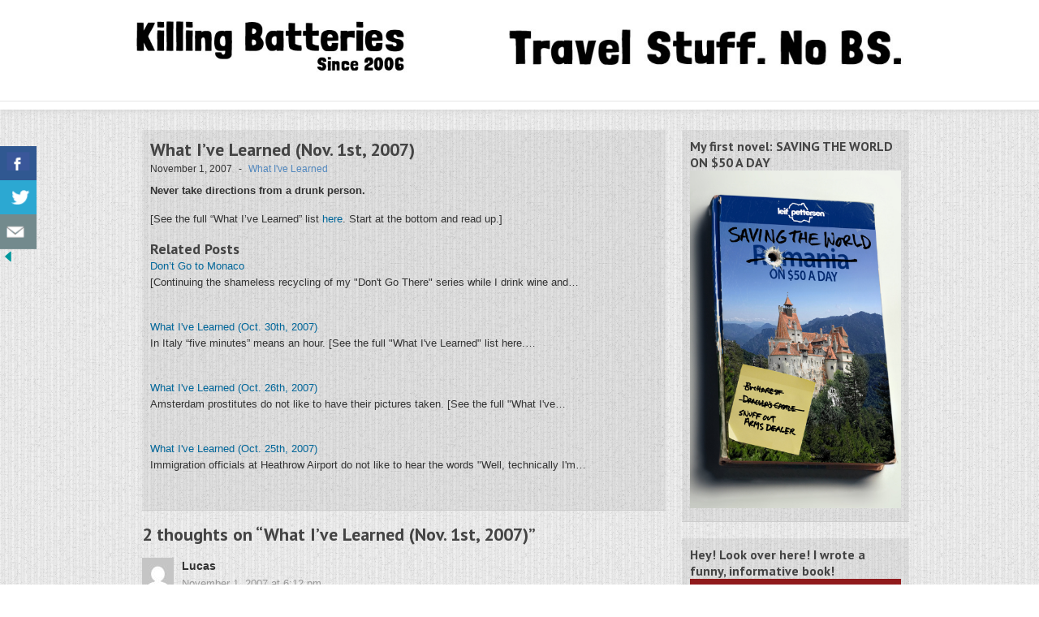

--- FILE ---
content_type: text/html; charset=UTF-8
request_url: https://killingbatteries.com/what-ive-learned-nov-1st-2007/
body_size: 16816
content:
<!DOCTYPE html>
<!--[if lt IE 7 ]> <html class="no-js ie6" lang="en-US"> <![endif]-->
<!--[if IE 7 ]>    <html class="no-js ie7" lang="en-US"> <![endif]-->
<!--[if IE 8 ]>    <html class="no-js ie8" lang="en-US"> <![endif]-->
<!--[if (gte IE 9)|!(IE)]><!--> <html class="no-js" lang="en-US"> <!--<![endif]-->

<meta charset="UTF-8" />
<meta name="viewport" content="width=device-width" />
<meta http-equiv="X-UA-Compatible" content="IE=edge,chrome=1" />

<title>What I&#039;ve Learned (Nov. 1st, 2007) - Killing BatteriesKilling Batteries</title>


<link rel="profile" href="https://gmpg.org/xfn/11" />
<link rel="pingback" href="https://killingbatteries.com/xmlrpc.php" />
<meta name='robots' content='index, follow, max-image-preview:large, max-snippet:-1, max-video-preview:-1' />

	<!-- This site is optimized with the Yoast SEO plugin v26.7 - https://yoast.com/wordpress/plugins/seo/ -->
	<link rel="canonical" href="https://killingbatteries.com/what-ive-learned-nov-1st-2007/" />
	<meta property="og:locale" content="en_US" />
	<meta property="og:type" content="article" />
	<meta property="og:title" content="What I&#039;ve Learned (Nov. 1st, 2007) - Killing Batteries" />
	<meta property="og:description" content="Never take directions from a drunk person. [See the full &#8220;What I&#8217;ve Learned&#8221; list here. Start at the bottom and read up.] Related Posts Don’t Go to Monaco[Continuing the shameless recycling of my &quot;Don&#039;t Go There&quot; series while I drink wine and&hellip; What I&#039;ve Learned (Oct. 30th, 2007)In Italy “five..." />
	<meta property="og:url" content="https://killingbatteries.com/what-ive-learned-nov-1st-2007/" />
	<meta property="og:site_name" content="Killing Batteries" />
	<meta property="article:published_time" content="2007-11-01T14:54:12+00:00" />
	<meta name="author" content="Leif" />
	<meta name="twitter:card" content="summary_large_image" />
	<meta name="twitter:label1" content="Written by" />
	<meta name="twitter:data1" content="Leif" />
	<script type="application/ld+json" class="yoast-schema-graph">{"@context":"https://schema.org","@graph":[{"@type":"Article","@id":"https://killingbatteries.com/what-ive-learned-nov-1st-2007/#article","isPartOf":{"@id":"https://killingbatteries.com/what-ive-learned-nov-1st-2007/"},"author":{"name":"Leif","@id":"https://killingbatteries.com/#/schema/person/42fcdc00b6a52354a34638dcb80d1011"},"headline":"What I&#8217;ve Learned (Nov. 1st, 2007)","datePublished":"2007-11-01T14:54:12+00:00","mainEntityOfPage":{"@id":"https://killingbatteries.com/what-ive-learned-nov-1st-2007/"},"wordCount":27,"publisher":{"@id":"https://killingbatteries.com/#organization"},"articleSection":["What I've Learned"],"inLanguage":"en-US"},{"@type":"WebPage","@id":"https://killingbatteries.com/what-ive-learned-nov-1st-2007/","url":"https://killingbatteries.com/what-ive-learned-nov-1st-2007/","name":"What I've Learned (Nov. 1st, 2007) - Killing Batteries","isPartOf":{"@id":"https://killingbatteries.com/#website"},"datePublished":"2007-11-01T14:54:12+00:00","breadcrumb":{"@id":"https://killingbatteries.com/what-ive-learned-nov-1st-2007/#breadcrumb"},"inLanguage":"en-US","potentialAction":[{"@type":"ReadAction","target":["https://killingbatteries.com/what-ive-learned-nov-1st-2007/"]}]},{"@type":"BreadcrumbList","@id":"https://killingbatteries.com/what-ive-learned-nov-1st-2007/#breadcrumb","itemListElement":[{"@type":"ListItem","position":1,"name":"Home","item":"https://killingbatteries.com/"},{"@type":"ListItem","position":2,"name":"What I&#8217;ve Learned (Nov. 1st, 2007)"}]},{"@type":"WebSite","@id":"https://killingbatteries.com/#website","url":"https://killingbatteries.com/","name":"Killing Batteries","description":"Killing Batteries - Travel Stuff. No BS.","publisher":{"@id":"https://killingbatteries.com/#organization"},"potentialAction":[{"@type":"SearchAction","target":{"@type":"EntryPoint","urlTemplate":"https://killingbatteries.com/?s={search_term_string}"},"query-input":{"@type":"PropertyValueSpecification","valueRequired":true,"valueName":"search_term_string"}}],"inLanguage":"en-US"},{"@type":"Organization","@id":"https://killingbatteries.com/#organization","name":"Killing Batteries","url":"https://killingbatteries.com/","logo":{"@type":"ImageObject","inLanguage":"en-US","@id":"https://killingbatteries.com/#/schema/logo/image/","url":"https://killingbatteries.com/wp-content/uploads/2013/11/cropped-cropped-KBavatar.gif","contentUrl":"https://killingbatteries.com/wp-content/uploads/2013/11/cropped-cropped-KBavatar.gif","width":512,"height":512,"caption":"Killing Batteries"},"image":{"@id":"https://killingbatteries.com/#/schema/logo/image/"}},{"@type":"Person","@id":"https://killingbatteries.com/#/schema/person/42fcdc00b6a52354a34638dcb80d1011","name":"Leif","image":{"@type":"ImageObject","inLanguage":"en-US","@id":"https://killingbatteries.com/#/schema/person/image/","url":"https://secure.gravatar.com/avatar/89a53257d69ccb7efc526929a1120e9c1dfe5ec2c7bdce3c278354ae8eb868ff?s=96&d=mm&r=g","contentUrl":"https://secure.gravatar.com/avatar/89a53257d69ccb7efc526929a1120e9c1dfe5ec2c7bdce3c278354ae8eb868ff?s=96&d=mm&r=g","caption":"Leif"},"url":"https://killingbatteries.com/author/leif/"}]}</script>
	<!-- / Yoast SEO plugin. -->


<link rel="alternate" type="application/rss+xml" title="Killing Batteries &raquo; Feed" href="https://killingbatteries.com/feed/" />
<link rel="alternate" type="application/rss+xml" title="Killing Batteries &raquo; Comments Feed" href="https://killingbatteries.com/comments/feed/" />
<link rel="alternate" type="application/rss+xml" title="Killing Batteries &raquo; What I&#8217;ve Learned (Nov. 1st, 2007) Comments Feed" href="https://killingbatteries.com/what-ive-learned-nov-1st-2007/feed/" />
<link rel="alternate" title="oEmbed (JSON)" type="application/json+oembed" href="https://killingbatteries.com/wp-json/oembed/1.0/embed?url=https%3A%2F%2Fkillingbatteries.com%2Fwhat-ive-learned-nov-1st-2007%2F" />
<link rel="alternate" title="oEmbed (XML)" type="text/xml+oembed" href="https://killingbatteries.com/wp-json/oembed/1.0/embed?url=https%3A%2F%2Fkillingbatteries.com%2Fwhat-ive-learned-nov-1st-2007%2F&#038;format=xml" />
		<style>
			.lazyload,
			.lazyloading {
				max-width: 100%;
			}
		</style>
				<!-- This site uses the Google Analytics by MonsterInsights plugin v9.11.1 - Using Analytics tracking - https://www.monsterinsights.com/ -->
							<script src="//www.googletagmanager.com/gtag/js?id=G-4CZ4FRHFT0"  data-cfasync="false" data-wpfc-render="false" type="text/javascript" async></script>
			<script data-cfasync="false" data-wpfc-render="false" type="text/javascript">
				var mi_version = '9.11.1';
				var mi_track_user = true;
				var mi_no_track_reason = '';
								var MonsterInsightsDefaultLocations = {"page_location":"https:\/\/killingbatteries.com\/what-ive-learned-nov-1st-2007\/"};
								if ( typeof MonsterInsightsPrivacyGuardFilter === 'function' ) {
					var MonsterInsightsLocations = (typeof MonsterInsightsExcludeQuery === 'object') ? MonsterInsightsPrivacyGuardFilter( MonsterInsightsExcludeQuery ) : MonsterInsightsPrivacyGuardFilter( MonsterInsightsDefaultLocations );
				} else {
					var MonsterInsightsLocations = (typeof MonsterInsightsExcludeQuery === 'object') ? MonsterInsightsExcludeQuery : MonsterInsightsDefaultLocations;
				}

								var disableStrs = [
										'ga-disable-G-4CZ4FRHFT0',
									];

				/* Function to detect opted out users */
				function __gtagTrackerIsOptedOut() {
					for (var index = 0; index < disableStrs.length; index++) {
						if (document.cookie.indexOf(disableStrs[index] + '=true') > -1) {
							return true;
						}
					}

					return false;
				}

				/* Disable tracking if the opt-out cookie exists. */
				if (__gtagTrackerIsOptedOut()) {
					for (var index = 0; index < disableStrs.length; index++) {
						window[disableStrs[index]] = true;
					}
				}

				/* Opt-out function */
				function __gtagTrackerOptout() {
					for (var index = 0; index < disableStrs.length; index++) {
						document.cookie = disableStrs[index] + '=true; expires=Thu, 31 Dec 2099 23:59:59 UTC; path=/';
						window[disableStrs[index]] = true;
					}
				}

				if ('undefined' === typeof gaOptout) {
					function gaOptout() {
						__gtagTrackerOptout();
					}
				}
								window.dataLayer = window.dataLayer || [];

				window.MonsterInsightsDualTracker = {
					helpers: {},
					trackers: {},
				};
				if (mi_track_user) {
					function __gtagDataLayer() {
						dataLayer.push(arguments);
					}

					function __gtagTracker(type, name, parameters) {
						if (!parameters) {
							parameters = {};
						}

						if (parameters.send_to) {
							__gtagDataLayer.apply(null, arguments);
							return;
						}

						if (type === 'event') {
														parameters.send_to = monsterinsights_frontend.v4_id;
							var hookName = name;
							if (typeof parameters['event_category'] !== 'undefined') {
								hookName = parameters['event_category'] + ':' + name;
							}

							if (typeof MonsterInsightsDualTracker.trackers[hookName] !== 'undefined') {
								MonsterInsightsDualTracker.trackers[hookName](parameters);
							} else {
								__gtagDataLayer('event', name, parameters);
							}
							
						} else {
							__gtagDataLayer.apply(null, arguments);
						}
					}

					__gtagTracker('js', new Date());
					__gtagTracker('set', {
						'developer_id.dZGIzZG': true,
											});
					if ( MonsterInsightsLocations.page_location ) {
						__gtagTracker('set', MonsterInsightsLocations);
					}
										__gtagTracker('config', 'G-4CZ4FRHFT0', {"forceSSL":"true","link_attribution":"true"} );
										window.gtag = __gtagTracker;										(function () {
						/* https://developers.google.com/analytics/devguides/collection/analyticsjs/ */
						/* ga and __gaTracker compatibility shim. */
						var noopfn = function () {
							return null;
						};
						var newtracker = function () {
							return new Tracker();
						};
						var Tracker = function () {
							return null;
						};
						var p = Tracker.prototype;
						p.get = noopfn;
						p.set = noopfn;
						p.send = function () {
							var args = Array.prototype.slice.call(arguments);
							args.unshift('send');
							__gaTracker.apply(null, args);
						};
						var __gaTracker = function () {
							var len = arguments.length;
							if (len === 0) {
								return;
							}
							var f = arguments[len - 1];
							if (typeof f !== 'object' || f === null || typeof f.hitCallback !== 'function') {
								if ('send' === arguments[0]) {
									var hitConverted, hitObject = false, action;
									if ('event' === arguments[1]) {
										if ('undefined' !== typeof arguments[3]) {
											hitObject = {
												'eventAction': arguments[3],
												'eventCategory': arguments[2],
												'eventLabel': arguments[4],
												'value': arguments[5] ? arguments[5] : 1,
											}
										}
									}
									if ('pageview' === arguments[1]) {
										if ('undefined' !== typeof arguments[2]) {
											hitObject = {
												'eventAction': 'page_view',
												'page_path': arguments[2],
											}
										}
									}
									if (typeof arguments[2] === 'object') {
										hitObject = arguments[2];
									}
									if (typeof arguments[5] === 'object') {
										Object.assign(hitObject, arguments[5]);
									}
									if ('undefined' !== typeof arguments[1].hitType) {
										hitObject = arguments[1];
										if ('pageview' === hitObject.hitType) {
											hitObject.eventAction = 'page_view';
										}
									}
									if (hitObject) {
										action = 'timing' === arguments[1].hitType ? 'timing_complete' : hitObject.eventAction;
										hitConverted = mapArgs(hitObject);
										__gtagTracker('event', action, hitConverted);
									}
								}
								return;
							}

							function mapArgs(args) {
								var arg, hit = {};
								var gaMap = {
									'eventCategory': 'event_category',
									'eventAction': 'event_action',
									'eventLabel': 'event_label',
									'eventValue': 'event_value',
									'nonInteraction': 'non_interaction',
									'timingCategory': 'event_category',
									'timingVar': 'name',
									'timingValue': 'value',
									'timingLabel': 'event_label',
									'page': 'page_path',
									'location': 'page_location',
									'title': 'page_title',
									'referrer' : 'page_referrer',
								};
								for (arg in args) {
																		if (!(!args.hasOwnProperty(arg) || !gaMap.hasOwnProperty(arg))) {
										hit[gaMap[arg]] = args[arg];
									} else {
										hit[arg] = args[arg];
									}
								}
								return hit;
							}

							try {
								f.hitCallback();
							} catch (ex) {
							}
						};
						__gaTracker.create = newtracker;
						__gaTracker.getByName = newtracker;
						__gaTracker.getAll = function () {
							return [];
						};
						__gaTracker.remove = noopfn;
						__gaTracker.loaded = true;
						window['__gaTracker'] = __gaTracker;
					})();
									} else {
										console.log("");
					(function () {
						function __gtagTracker() {
							return null;
						}

						window['__gtagTracker'] = __gtagTracker;
						window['gtag'] = __gtagTracker;
					})();
									}
			</script>
							<!-- / Google Analytics by MonsterInsights -->
		<style id='wp-img-auto-sizes-contain-inline-css' type='text/css'>
img:is([sizes=auto i],[sizes^="auto," i]){contain-intrinsic-size:3000px 1500px}
/*# sourceURL=wp-img-auto-sizes-contain-inline-css */
</style>
<style id='wp-emoji-styles-inline-css' type='text/css'>

	img.wp-smiley, img.emoji {
		display: inline !important;
		border: none !important;
		box-shadow: none !important;
		height: 1em !important;
		width: 1em !important;
		margin: 0 0.07em !important;
		vertical-align: -0.1em !important;
		background: none !important;
		padding: 0 !important;
	}
/*# sourceURL=wp-emoji-styles-inline-css */
</style>
<style id='wp-block-library-inline-css' type='text/css'>
:root{--wp-block-synced-color:#7a00df;--wp-block-synced-color--rgb:122,0,223;--wp-bound-block-color:var(--wp-block-synced-color);--wp-editor-canvas-background:#ddd;--wp-admin-theme-color:#007cba;--wp-admin-theme-color--rgb:0,124,186;--wp-admin-theme-color-darker-10:#006ba1;--wp-admin-theme-color-darker-10--rgb:0,107,160.5;--wp-admin-theme-color-darker-20:#005a87;--wp-admin-theme-color-darker-20--rgb:0,90,135;--wp-admin-border-width-focus:2px}@media (min-resolution:192dpi){:root{--wp-admin-border-width-focus:1.5px}}.wp-element-button{cursor:pointer}:root .has-very-light-gray-background-color{background-color:#eee}:root .has-very-dark-gray-background-color{background-color:#313131}:root .has-very-light-gray-color{color:#eee}:root .has-very-dark-gray-color{color:#313131}:root .has-vivid-green-cyan-to-vivid-cyan-blue-gradient-background{background:linear-gradient(135deg,#00d084,#0693e3)}:root .has-purple-crush-gradient-background{background:linear-gradient(135deg,#34e2e4,#4721fb 50%,#ab1dfe)}:root .has-hazy-dawn-gradient-background{background:linear-gradient(135deg,#faaca8,#dad0ec)}:root .has-subdued-olive-gradient-background{background:linear-gradient(135deg,#fafae1,#67a671)}:root .has-atomic-cream-gradient-background{background:linear-gradient(135deg,#fdd79a,#004a59)}:root .has-nightshade-gradient-background{background:linear-gradient(135deg,#330968,#31cdcf)}:root .has-midnight-gradient-background{background:linear-gradient(135deg,#020381,#2874fc)}:root{--wp--preset--font-size--normal:16px;--wp--preset--font-size--huge:42px}.has-regular-font-size{font-size:1em}.has-larger-font-size{font-size:2.625em}.has-normal-font-size{font-size:var(--wp--preset--font-size--normal)}.has-huge-font-size{font-size:var(--wp--preset--font-size--huge)}.has-text-align-center{text-align:center}.has-text-align-left{text-align:left}.has-text-align-right{text-align:right}.has-fit-text{white-space:nowrap!important}#end-resizable-editor-section{display:none}.aligncenter{clear:both}.items-justified-left{justify-content:flex-start}.items-justified-center{justify-content:center}.items-justified-right{justify-content:flex-end}.items-justified-space-between{justify-content:space-between}.screen-reader-text{border:0;clip-path:inset(50%);height:1px;margin:-1px;overflow:hidden;padding:0;position:absolute;width:1px;word-wrap:normal!important}.screen-reader-text:focus{background-color:#ddd;clip-path:none;color:#444;display:block;font-size:1em;height:auto;left:5px;line-height:normal;padding:15px 23px 14px;text-decoration:none;top:5px;width:auto;z-index:100000}html :where(.has-border-color){border-style:solid}html :where([style*=border-top-color]){border-top-style:solid}html :where([style*=border-right-color]){border-right-style:solid}html :where([style*=border-bottom-color]){border-bottom-style:solid}html :where([style*=border-left-color]){border-left-style:solid}html :where([style*=border-width]){border-style:solid}html :where([style*=border-top-width]){border-top-style:solid}html :where([style*=border-right-width]){border-right-style:solid}html :where([style*=border-bottom-width]){border-bottom-style:solid}html :where([style*=border-left-width]){border-left-style:solid}html :where(img[class*=wp-image-]){height:auto;max-width:100%}:where(figure){margin:0 0 1em}html :where(.is-position-sticky){--wp-admin--admin-bar--position-offset:var(--wp-admin--admin-bar--height,0px)}@media screen and (max-width:600px){html :where(.is-position-sticky){--wp-admin--admin-bar--position-offset:0px}}

/*# sourceURL=wp-block-library-inline-css */
</style><style id='global-styles-inline-css' type='text/css'>
:root{--wp--preset--aspect-ratio--square: 1;--wp--preset--aspect-ratio--4-3: 4/3;--wp--preset--aspect-ratio--3-4: 3/4;--wp--preset--aspect-ratio--3-2: 3/2;--wp--preset--aspect-ratio--2-3: 2/3;--wp--preset--aspect-ratio--16-9: 16/9;--wp--preset--aspect-ratio--9-16: 9/16;--wp--preset--color--black: #000000;--wp--preset--color--cyan-bluish-gray: #abb8c3;--wp--preset--color--white: #ffffff;--wp--preset--color--pale-pink: #f78da7;--wp--preset--color--vivid-red: #cf2e2e;--wp--preset--color--luminous-vivid-orange: #ff6900;--wp--preset--color--luminous-vivid-amber: #fcb900;--wp--preset--color--light-green-cyan: #7bdcb5;--wp--preset--color--vivid-green-cyan: #00d084;--wp--preset--color--pale-cyan-blue: #8ed1fc;--wp--preset--color--vivid-cyan-blue: #0693e3;--wp--preset--color--vivid-purple: #9b51e0;--wp--preset--gradient--vivid-cyan-blue-to-vivid-purple: linear-gradient(135deg,rgb(6,147,227) 0%,rgb(155,81,224) 100%);--wp--preset--gradient--light-green-cyan-to-vivid-green-cyan: linear-gradient(135deg,rgb(122,220,180) 0%,rgb(0,208,130) 100%);--wp--preset--gradient--luminous-vivid-amber-to-luminous-vivid-orange: linear-gradient(135deg,rgb(252,185,0) 0%,rgb(255,105,0) 100%);--wp--preset--gradient--luminous-vivid-orange-to-vivid-red: linear-gradient(135deg,rgb(255,105,0) 0%,rgb(207,46,46) 100%);--wp--preset--gradient--very-light-gray-to-cyan-bluish-gray: linear-gradient(135deg,rgb(238,238,238) 0%,rgb(169,184,195) 100%);--wp--preset--gradient--cool-to-warm-spectrum: linear-gradient(135deg,rgb(74,234,220) 0%,rgb(151,120,209) 20%,rgb(207,42,186) 40%,rgb(238,44,130) 60%,rgb(251,105,98) 80%,rgb(254,248,76) 100%);--wp--preset--gradient--blush-light-purple: linear-gradient(135deg,rgb(255,206,236) 0%,rgb(152,150,240) 100%);--wp--preset--gradient--blush-bordeaux: linear-gradient(135deg,rgb(254,205,165) 0%,rgb(254,45,45) 50%,rgb(107,0,62) 100%);--wp--preset--gradient--luminous-dusk: linear-gradient(135deg,rgb(255,203,112) 0%,rgb(199,81,192) 50%,rgb(65,88,208) 100%);--wp--preset--gradient--pale-ocean: linear-gradient(135deg,rgb(255,245,203) 0%,rgb(182,227,212) 50%,rgb(51,167,181) 100%);--wp--preset--gradient--electric-grass: linear-gradient(135deg,rgb(202,248,128) 0%,rgb(113,206,126) 100%);--wp--preset--gradient--midnight: linear-gradient(135deg,rgb(2,3,129) 0%,rgb(40,116,252) 100%);--wp--preset--font-size--small: 13px;--wp--preset--font-size--medium: 20px;--wp--preset--font-size--large: 36px;--wp--preset--font-size--x-large: 42px;--wp--preset--spacing--20: 0.44rem;--wp--preset--spacing--30: 0.67rem;--wp--preset--spacing--40: 1rem;--wp--preset--spacing--50: 1.5rem;--wp--preset--spacing--60: 2.25rem;--wp--preset--spacing--70: 3.38rem;--wp--preset--spacing--80: 5.06rem;--wp--preset--shadow--natural: 6px 6px 9px rgba(0, 0, 0, 0.2);--wp--preset--shadow--deep: 12px 12px 50px rgba(0, 0, 0, 0.4);--wp--preset--shadow--sharp: 6px 6px 0px rgba(0, 0, 0, 0.2);--wp--preset--shadow--outlined: 6px 6px 0px -3px rgb(255, 255, 255), 6px 6px rgb(0, 0, 0);--wp--preset--shadow--crisp: 6px 6px 0px rgb(0, 0, 0);}:where(.is-layout-flex){gap: 0.5em;}:where(.is-layout-grid){gap: 0.5em;}body .is-layout-flex{display: flex;}.is-layout-flex{flex-wrap: wrap;align-items: center;}.is-layout-flex > :is(*, div){margin: 0;}body .is-layout-grid{display: grid;}.is-layout-grid > :is(*, div){margin: 0;}:where(.wp-block-columns.is-layout-flex){gap: 2em;}:where(.wp-block-columns.is-layout-grid){gap: 2em;}:where(.wp-block-post-template.is-layout-flex){gap: 1.25em;}:where(.wp-block-post-template.is-layout-grid){gap: 1.25em;}.has-black-color{color: var(--wp--preset--color--black) !important;}.has-cyan-bluish-gray-color{color: var(--wp--preset--color--cyan-bluish-gray) !important;}.has-white-color{color: var(--wp--preset--color--white) !important;}.has-pale-pink-color{color: var(--wp--preset--color--pale-pink) !important;}.has-vivid-red-color{color: var(--wp--preset--color--vivid-red) !important;}.has-luminous-vivid-orange-color{color: var(--wp--preset--color--luminous-vivid-orange) !important;}.has-luminous-vivid-amber-color{color: var(--wp--preset--color--luminous-vivid-amber) !important;}.has-light-green-cyan-color{color: var(--wp--preset--color--light-green-cyan) !important;}.has-vivid-green-cyan-color{color: var(--wp--preset--color--vivid-green-cyan) !important;}.has-pale-cyan-blue-color{color: var(--wp--preset--color--pale-cyan-blue) !important;}.has-vivid-cyan-blue-color{color: var(--wp--preset--color--vivid-cyan-blue) !important;}.has-vivid-purple-color{color: var(--wp--preset--color--vivid-purple) !important;}.has-black-background-color{background-color: var(--wp--preset--color--black) !important;}.has-cyan-bluish-gray-background-color{background-color: var(--wp--preset--color--cyan-bluish-gray) !important;}.has-white-background-color{background-color: var(--wp--preset--color--white) !important;}.has-pale-pink-background-color{background-color: var(--wp--preset--color--pale-pink) !important;}.has-vivid-red-background-color{background-color: var(--wp--preset--color--vivid-red) !important;}.has-luminous-vivid-orange-background-color{background-color: var(--wp--preset--color--luminous-vivid-orange) !important;}.has-luminous-vivid-amber-background-color{background-color: var(--wp--preset--color--luminous-vivid-amber) !important;}.has-light-green-cyan-background-color{background-color: var(--wp--preset--color--light-green-cyan) !important;}.has-vivid-green-cyan-background-color{background-color: var(--wp--preset--color--vivid-green-cyan) !important;}.has-pale-cyan-blue-background-color{background-color: var(--wp--preset--color--pale-cyan-blue) !important;}.has-vivid-cyan-blue-background-color{background-color: var(--wp--preset--color--vivid-cyan-blue) !important;}.has-vivid-purple-background-color{background-color: var(--wp--preset--color--vivid-purple) !important;}.has-black-border-color{border-color: var(--wp--preset--color--black) !important;}.has-cyan-bluish-gray-border-color{border-color: var(--wp--preset--color--cyan-bluish-gray) !important;}.has-white-border-color{border-color: var(--wp--preset--color--white) !important;}.has-pale-pink-border-color{border-color: var(--wp--preset--color--pale-pink) !important;}.has-vivid-red-border-color{border-color: var(--wp--preset--color--vivid-red) !important;}.has-luminous-vivid-orange-border-color{border-color: var(--wp--preset--color--luminous-vivid-orange) !important;}.has-luminous-vivid-amber-border-color{border-color: var(--wp--preset--color--luminous-vivid-amber) !important;}.has-light-green-cyan-border-color{border-color: var(--wp--preset--color--light-green-cyan) !important;}.has-vivid-green-cyan-border-color{border-color: var(--wp--preset--color--vivid-green-cyan) !important;}.has-pale-cyan-blue-border-color{border-color: var(--wp--preset--color--pale-cyan-blue) !important;}.has-vivid-cyan-blue-border-color{border-color: var(--wp--preset--color--vivid-cyan-blue) !important;}.has-vivid-purple-border-color{border-color: var(--wp--preset--color--vivid-purple) !important;}.has-vivid-cyan-blue-to-vivid-purple-gradient-background{background: var(--wp--preset--gradient--vivid-cyan-blue-to-vivid-purple) !important;}.has-light-green-cyan-to-vivid-green-cyan-gradient-background{background: var(--wp--preset--gradient--light-green-cyan-to-vivid-green-cyan) !important;}.has-luminous-vivid-amber-to-luminous-vivid-orange-gradient-background{background: var(--wp--preset--gradient--luminous-vivid-amber-to-luminous-vivid-orange) !important;}.has-luminous-vivid-orange-to-vivid-red-gradient-background{background: var(--wp--preset--gradient--luminous-vivid-orange-to-vivid-red) !important;}.has-very-light-gray-to-cyan-bluish-gray-gradient-background{background: var(--wp--preset--gradient--very-light-gray-to-cyan-bluish-gray) !important;}.has-cool-to-warm-spectrum-gradient-background{background: var(--wp--preset--gradient--cool-to-warm-spectrum) !important;}.has-blush-light-purple-gradient-background{background: var(--wp--preset--gradient--blush-light-purple) !important;}.has-blush-bordeaux-gradient-background{background: var(--wp--preset--gradient--blush-bordeaux) !important;}.has-luminous-dusk-gradient-background{background: var(--wp--preset--gradient--luminous-dusk) !important;}.has-pale-ocean-gradient-background{background: var(--wp--preset--gradient--pale-ocean) !important;}.has-electric-grass-gradient-background{background: var(--wp--preset--gradient--electric-grass) !important;}.has-midnight-gradient-background{background: var(--wp--preset--gradient--midnight) !important;}.has-small-font-size{font-size: var(--wp--preset--font-size--small) !important;}.has-medium-font-size{font-size: var(--wp--preset--font-size--medium) !important;}.has-large-font-size{font-size: var(--wp--preset--font-size--large) !important;}.has-x-large-font-size{font-size: var(--wp--preset--font-size--x-large) !important;}
/*# sourceURL=global-styles-inline-css */
</style>

<style id='classic-theme-styles-inline-css' type='text/css'>
/*! This file is auto-generated */
.wp-block-button__link{color:#fff;background-color:#32373c;border-radius:9999px;box-shadow:none;text-decoration:none;padding:calc(.667em + 2px) calc(1.333em + 2px);font-size:1.125em}.wp-block-file__button{background:#32373c;color:#fff;text-decoration:none}
/*# sourceURL=/wp-includes/css/classic-themes.min.css */
</style>
<link rel='stylesheet' id='wp-components-css' href='https://killingbatteries.com/wp-includes/css/dist/components/style.min.css?ver=6.9' type='text/css' media='all' />
<link rel='stylesheet' id='wp-preferences-css' href='https://killingbatteries.com/wp-includes/css/dist/preferences/style.min.css?ver=6.9' type='text/css' media='all' />
<link rel='stylesheet' id='wp-block-editor-css' href='https://killingbatteries.com/wp-includes/css/dist/block-editor/style.min.css?ver=6.9' type='text/css' media='all' />
<link rel='stylesheet' id='popup-maker-block-library-style-css' href='https://killingbatteries.com/wp-content/plugins/popup-maker/dist/packages/block-library-style.css?ver=dbea705cfafe089d65f1' type='text/css' media='all' />
<link rel='stylesheet' id='csbwf_sidebar_style-css' href='https://killingbatteries.com/wp-content/plugins/custom-share-buttons-with-floating-sidebar/css/csbwfs.css?ver=6.9' type='text/css' media='all' />
<link rel='stylesheet' id='SFSImainCss-css' href='https://killingbatteries.com/wp-content/plugins/ultimate-social-media-icons/css/sfsi-style.css?ver=2.9.6' type='text/css' media='all' />
<link rel='stylesheet' id='style-css' href='https://killingbatteries.com/wp-content/themes/curiosity/style.css?ver=6.9' type='text/css' media='all' />
<link rel='stylesheet' id='google_fonts-css' href='https://fonts.googleapis.com/css?family=PT+Sans%3A700&#038;ver=6.9' type='text/css' media='all' />
<script type="text/javascript" src="https://killingbatteries.com/wp-content/plugins/google-analytics-for-wordpress/assets/js/frontend-gtag.min.js?ver=9.11.1" id="monsterinsights-frontend-script-js" async="async" data-wp-strategy="async"></script>
<script data-cfasync="false" data-wpfc-render="false" type="text/javascript" id='monsterinsights-frontend-script-js-extra'>/* <![CDATA[ */
var monsterinsights_frontend = {"js_events_tracking":"true","download_extensions":"doc,pdf,ppt,zip,xls,docx,pptx,xlsx","inbound_paths":"[{\"path\":\"\\\/go\\\/\",\"label\":\"affiliate\"},{\"path\":\"\\\/recommend\\\/\",\"label\":\"affiliate\"}]","home_url":"https:\/\/killingbatteries.com","hash_tracking":"false","v4_id":"G-4CZ4FRHFT0"};/* ]]> */
</script>
<script type="text/javascript" src="https://killingbatteries.com/wp-includes/js/jquery/jquery.min.js?ver=3.7.1" id="jquery-core-js"></script>
<script type="text/javascript" id="jquery-core-js-after">
/* <![CDATA[ */

	  var windWidth=jQuery( window ).width();
	  //alert(windWidth);
	  var animateWidth;
	  var defaultAnimateWidth;	jQuery(document).ready(function() { 
	animateWidth="55";
    defaultAnimateWidth= animateWidth-10;
	animateHeight="49";
	defaultAnimateHeight= animateHeight-2;jQuery("div.csbwfsbtns a").hover(function(){
  jQuery(this).animate({width:animateWidth});
  },function(){
    jQuery(this).stop( true, true ).animate({width:defaultAnimateWidth});
  });jQuery("div.csbwfs-show").hide();
  jQuery("div.csbwfs-show a").click(function(){
    jQuery("div#csbwfs-social-inner").show(500);
     jQuery("div.csbwfs-show").hide(500);
    jQuery("div.csbwfs-hide").show(500);
    csbwfsSetCookie("csbwfs_show_hide_status","active","1");
  });
  
  jQuery("div.csbwfs-hide a").click(function(){
     jQuery("div.csbwfs-show").show(500);
      jQuery("div.csbwfs-hide").hide(500);
     jQuery("div#csbwfs-social-inner").hide(500);
     csbwfsSetCookie("csbwfs_show_hide_status","in_active","1");
  });var button_status=csbwfsGetCookie("csbwfs_show_hide_status");
    if (button_status =="in_active") {
      jQuery("div.csbwfs-show").show();
      jQuery("div.csbwfs-hide").hide();
     jQuery("div#csbwfs-social-inner").hide();
    } else {
      jQuery("div#csbwfs-social-inner").show();
     jQuery("div.csbwfs-show").hide();
    jQuery("div.csbwfs-hide").show();
    }});
 csbwfsCheckCookie();function csbwfsSetCookie(cname,cvalue,exdays) {
    var d = new Date();
    d.setTime(d.getTime() + (exdays*24*60*60*1000));
    var expires = "expires=" + d.toGMTString();
    document.cookie = cname+"="+cvalue+"; "+expires;
}

function csbwfsGetCookie(cname) {
    var name = cname + "=";
    var ca = document.cookie.split(';');
    for(var i=0; i<ca.length; i++) {
        var c = ca[i];
        while (c.charAt(0)==' ') c = c.substring(1);
        if (c.indexOf(name) != -1) {
            return c.substring(name.length, c.length);
        }
    }
    return "";
}

function csbwfsCheckCookie() {
	var hideshowhide = ""
    var button_status=csbwfsGetCookie("csbwfs_show_hide_status");
    if (button_status != "") {
        
    } else {
        csbwfsSetCookie("csbwfs_show_hide_status", "active",1);
    }
    if(hideshowhide=="yes")
    {
    csbwfsSetCookie("csbwfs_show_hide_status", "active",0);
    }
}

//# sourceURL=jquery-core-js-after
/* ]]> */
</script>
<script type="text/javascript" src="https://killingbatteries.com/wp-includes/js/jquery/jquery-migrate.min.js?ver=3.4.1" id="jquery-migrate-js"></script>
<script type="text/javascript" src="https://killingbatteries.com/wp-content/themes/curiosity/js/superfish.js?ver=6.9" id="superfish-js"></script>
<script type="text/javascript" src="https://killingbatteries.com/wp-content/themes/curiosity/js/jquery.easing_1.3.js?ver=6.9" id="jq_easing-js"></script>
<script type="text/javascript" src="https://killingbatteries.com/wp-content/themes/curiosity/js/lofslider.js?ver=6.9" id="lofslider-js"></script>
<script type="text/javascript" src="https://killingbatteries.com/wp-content/themes/curiosity/js/jcarousellite_1.0.1.min.js?ver=6.9" id="jcarousellite-js"></script>
<script type="text/javascript" src="https://killingbatteries.com/wp-content/themes/curiosity/js/custom.js?ver=6.9" id="curiosity_custom-js"></script>
<script type="text/javascript" src="https://killingbatteries.com/wp-content/themes/curiosity/js/social.js?ver=6.9" id="curiosity_social-js"></script>
<link rel="https://api.w.org/" href="https://killingbatteries.com/wp-json/" /><link rel="alternate" title="JSON" type="application/json" href="https://killingbatteries.com/wp-json/wp/v2/posts/180" /><link rel="EditURI" type="application/rsd+xml" title="RSD" href="https://killingbatteries.com/xmlrpc.php?rsd" />
<meta name="generator" content="WordPress 6.9" />
<link rel='shortlink' href='https://killingbatteries.com/?p=180' />
		<script type="text/javascript">
			var _statcounter = _statcounter || [];
			_statcounter.push({"tags": {"author": "admin"}});
		</script>
		<meta name="follow.[base64]" content="e3HmvPMNA7y9g5AMfFYq"/>		<script>
			document.documentElement.className = document.documentElement.className.replace('no-js', 'js');
		</script>
				<style>
			.no-js img.lazyload {
				display: none;
			}

			figure.wp-block-image img.lazyloading {
				min-width: 150px;
			}

			.lazyload,
			.lazyloading {
				--smush-placeholder-width: 100px;
				--smush-placeholder-aspect-ratio: 1/1;
				width: var(--smush-image-width, var(--smush-placeholder-width)) !important;
				aspect-ratio: var(--smush-image-aspect-ratio, var(--smush-placeholder-aspect-ratio)) !important;
			}

						.lazyload, .lazyloading {
				opacity: 0;
			}

			.lazyloaded {
				opacity: 1;
				transition: opacity 400ms;
				transition-delay: 0ms;
			}

					</style>
		<style type='text/css'>.rp4wp-related-posts ul{width:100%;padding:0;margin:0;float:left;}
.rp4wp-related-posts ul>li{list-style:none;padding:0;margin:0;padding-bottom:20px;clear:both;}
.rp4wp-related-posts ul>li>p{margin:0;padding:0;}
.rp4wp-related-post-image{width:35%;padding-right:25px;-moz-box-sizing:border-box;-webkit-box-sizing:border-box;box-sizing:border-box;float:left;}</style>
<link rel="shortcut icon" href="https://killingbatteries.com/wp-content/uploads/2013/10/favicon1.gif" />	
<style type="text/css" id="custom-background-css">
body.custom-background { background-image: url("https://killingbatteries.com/wp-content/themes/curiosity/images/default_bg.png"); background-position: left top; background-size: auto; background-repeat: repeat; background-attachment: fixed; }
</style>
	<link rel="icon" href="https://killingbatteries.com/wp-content/uploads/2013/11/cropped-cropped-KBavatar-32x32.gif" sizes="32x32" />
<link rel="icon" href="https://killingbatteries.com/wp-content/uploads/2013/11/cropped-cropped-KBavatar-192x192.gif" sizes="192x192" />
<link rel="apple-touch-icon" href="https://killingbatteries.com/wp-content/uploads/2013/11/cropped-cropped-KBavatar-180x180.gif" />
<meta name="msapplication-TileImage" content="https://killingbatteries.com/wp-content/uploads/2013/11/cropped-cropped-KBavatar-270x270.gif" />

	<!-- Google Tag Manager -->
<script>(function(w,d,s,l,i){w[l]=w[l]||[];w[l].push({'gtm.start':
new Date().getTime(),event:'gtm.js'});var f=d.getElementsByTagName(s)[0],
j=d.createElement(s),dl=l!='dataLayer'?'&l='+l:'';j.async=true;j.src=
'https://www.googletagmanager.com/gtm.js?id='+i+dl;f.parentNode.insertBefore(j,f);
})(window,document,'script','dataLayer','GTM-PZVHLCM');</script>
<!-- End Google Tag Manager -->
	
<!-- Global site tag (gtag.js) - Google Analytics -->
<script async src="https://www.googletagmanager.com/gtag/js?id=UA-505117-2"></script>
<script>
  window.dataLayer = window.dataLayer || [];
  function gtag(){dataLayer.push(arguments);}
  gtag('js', new Date());

  gtag('config', 'UA-505117-2');
</script>

	
<script type="text/javascript">

  var _gaq = _gaq || [];
  _gaq.push(['_setAccount', 'UA-505117-2']);
  _gaq.push(['_trackPageview']);

  (function() {
    var ga = document.createElement('script'); ga.type = 'text/javascript'; ga.async = true;
    ga.src = ('https:' == document.location.protocol ? 'https://ssl' : 'http://www') + '.google-analytics.com/ga.js';
    var s = document.getElementsByTagName('script')[0]; s.parentNode.insertBefore(ga, s);
  })();

</script>
<script data-ad-client="ca-pub-2183714544474479" async src="https://pagead2.googlesyndication.com/pagead/js/adsbygoogle.js"></script>
</head>
<script data-ad-client="ca-pub-2183714544474479" async src="https://pagead2.googlesyndication.com/pagead/js/adsbygoogle.js"></script>
<body data-rsssl=1 class="wp-singular post-template-default single single-post postid-180 single-format-standard custom-background wp-custom-logo wp-theme-curiosity sfsi_actvite_theme_default">

	<!-- Google Tag Manager (noscript) -->
<noscript><iframe data-src="https://www.googletagmanager.com/ns.html?id=GTM-PZVHLCM"
height="0" width="0" style="display:none;visibility:hidden" src="[data-uri]" class="lazyload" data-load-mode="1"></iframe></noscript>
<!-- End Google Tag Manager (noscript) -->
	
<div id="header">
	<div class="full-wrap">
	<div class="inner-wrap">
				<div class="logo-wrap">
			<div class="logo">
									<h1>
						<a href="https://killingbatteries.com" title="Killing Batteries">
							<img data-src="https://killingbatteries.com/wp-content/uploads/2021/05/Killing-Batteries-since-2006-1.jpg" alt="Killing Batteries" src="[data-uri]" class="lazyload" style="--smush-placeholder-width: 600px; --smush-placeholder-aspect-ratio: 600/100;" />
						</a>
					</h1>	
					
			</div>	<!-- /logo -->
		
							<div class="ad468">	
					 <img data-src="https://killingbatteries.com/wp-content/uploads/2021/05/travel-stuff-no-bs-600-x-110-adjusted-better-2.jpg" src="[data-uri]" class="lazyload" style="--smush-placeholder-width: 600px; --smush-placeholder-aspect-ratio: 600/100;"> 	
				</div>
					
		</div><!-- /logo-wrap -->
	</div>  <!-- /inner-wrap -->
	</div> <!-- /full-wrap -->
	<div class="inner-wrap">
	<div id="nav">	
				
	</div>		
		<div class="clear"></div>
	</div>  <!-- /inner-wrap -->
	
</div> <!-- /header -->


<div id="container" class="hfeed">
<div id="content-container">


<div id="content">		
	
				
					
				<div id="post-180" class="single-post post-180 post type-post status-publish format-standard hentry category-what-ive-learned">
		
					<h2>What I&#8217;ve Learned (Nov. 1st, 2007)</h2>
					<div class="post-meta">							

						<div class="post-meta">
							<span class="date">November 1, 2007</span> 
							<span class="sep"> - </span>						
							<span class="category"><a href="https://killingbatteries.com/category/what-ive-learned/" rel="category tag">What I've Learned</a></span>
																
						</div>
							
					</div><!-- /post-meta -->
			
					<div class="post-entry">
						<p><strong>Never take directions from a drunk person.</strong></p>
<p>[See the full &#8220;What I&#8217;ve Learned&#8221; list <a href="https://killingbatteries.com/category/what-ive-learned/">here</a>. Start at the bottom and read up.]</p>
<div class='rp4wp-related-posts'>
<h3>Related Posts</h3>
<ul>
<li><div class='rp4wp-related-post-content'>
<a href='https://killingbatteries.com/dont-go-to-monaco/'>Don’t Go to Monaco</a><p>[Continuing the shameless recycling of my "Don't Go There" series while I drink wine and&hellip;</p></div>
</li>
<li><div class='rp4wp-related-post-content'>
<a href='https://killingbatteries.com/what-ive-learned-oct-30th-2007/'>What I've Learned (Oct. 30th, 2007)</a><p>In Italy “five minutes” means an hour. [See the full "What I've Learned" list here.&hellip;</p></div>
</li>
<li><div class='rp4wp-related-post-content'>
<a href='https://killingbatteries.com/what-ive-learned-oct-26th-2007/'>What I've Learned (Oct. 26th, 2007)</a><p>Amsterdam prostitutes do not like to have their pictures taken. [See the full "What I've&hellip;</p></div>
</li>
<li><div class='rp4wp-related-post-content'>
<a href='https://killingbatteries.com/what-ive-learned-oct-25th-2007/'>What I've Learned (Oct. 25th, 2007)</a><p>Immigration officials at Heathrow Airport do not like to hear the words "Well, technically I'm&hellip;</p></div>
</li>
</ul>
</div>				
					</div><!-- /post-entry -->
										
					</div><!-- post -->
									
		
					<div id="comments">
	
	
			<h2 id="comments-title">
			2 thoughts on &ldquo;<span>What I&#8217;ve Learned (Nov. 1st, 2007)</span>&rdquo;		</h2>

		
		<ol class="commentlist">
						<li class="comment even thread-even depth-1" id="li-comment-1295980">
				<div id="comment-1295980" class="comment">
					<div class="comment-meta">
			
						<div class="comment-author vcard">
							<img alt='' data-src='https://secure.gravatar.com/avatar/7ff349ee193c005d65815207ce00c8b81b1163dbb6f8679cec752de288456423?s=39&#038;d=mm&#038;r=g' data-srcset='https://secure.gravatar.com/avatar/7ff349ee193c005d65815207ce00c8b81b1163dbb6f8679cec752de288456423?s=78&#038;d=mm&#038;r=g 2x' class='avatar avatar-39 photo lazyload' height='39' width='39' decoding='async' src='[data-uri]' style='--smush-placeholder-width: 39px; --smush-placeholder-aspect-ratio: 39/39;' /><span class="fn">Lucas</span> <span class="date-and-time"><a href="https://killingbatteries.com/what-ive-learned-nov-1st-2007/#comment-1295980"><time pubdate datetime="2007-11-01T18:12:43-06:00">November 1, 2007 at 6:12 pm</time></a></span>					
						</div><!-- /comment-author /vcard -->

						
					</div>

					<div class="comment-content"><p>What do you do in Romanian countryside then?</p>
</div>

					<div class="reply">
											</div><!-- ./reply -->
				</div><!-- /comment -->
			</li><!-- #comment-## -->
			<li class="comment odd alt thread-odd thread-alt depth-1" id="li-comment-1295981">
				<div id="comment-1295981" class="comment">
					<div class="comment-meta">
			
						<div class="comment-author vcard">
							<img alt='' data-src='https://secure.gravatar.com/avatar/89a53257d69ccb7efc526929a1120e9c1dfe5ec2c7bdce3c278354ae8eb868ff?s=39&#038;d=mm&#038;r=g' data-srcset='https://secure.gravatar.com/avatar/89a53257d69ccb7efc526929a1120e9c1dfe5ec2c7bdce3c278354ae8eb868ff?s=78&#038;d=mm&#038;r=g 2x' class='avatar avatar-39 photo lazyload' height='39' width='39' decoding='async' src='[data-uri]' style='--smush-placeholder-width: 39px; --smush-placeholder-aspect-ratio: 39/39;' /><span class="fn"><a href="http://www.leifpettersen.com" class="url" rel="ugc external nofollow">leif</a></span> <span class="date-and-time"><a href="https://killingbatteries.com/what-ive-learned-nov-1st-2007/#comment-1295981"><time pubdate datetime="2007-11-02T00:02:02-06:00">November 2, 2007 at 12:02 am</time></a></span>					
						</div><!-- /comment-author /vcard -->

						
					</div>

					<div class="comment-content"><p>Drive around in maddening circles for hours, cursing the mothers of Romanian road sign makers in four languages.</p>
</div>

					<div class="reply">
											</div><!-- ./reply -->
				</div><!-- /comment -->
			</li><!-- #comment-## -->
		</ol>

		
	 <!-- /have_comments -->

	 <!-- /comments_open -->
	
</div><!-- /comments -->
            
			 
		
					
		 <!-- /have_posts -->		
		
</div><!-- /content -->
 
<div id="sidebar">
		
		<div id="custom_html-5" class="widget_text widget widget_custom_html"><h4>My first novel: SAVING THE WORLD ON $50 A DAY</h4><div class="textwidget custom-html-widget"><a href="https://www.amazon.com/Saving-World-Day-Leif-Pettersen-ebook/dp/B0DF26YXNP"><img data-src="https://killingbatteries.com/wp-content/uploads/2024/12/marketing.jpg" src="[data-uri]" class="lazyload" style="--smush-placeholder-width: 1600px; --smush-placeholder-aspect-ratio: 1600/2560;"></a></div></div><div id="custom_html-2" class="widget_text widget widget_custom_html"><h4>Hey! Look over here! I wrote a funny, informative book!</h4><div class="textwidget custom-html-widget"><a href="https://amzn.to/3hg5o1k" target="_blank"><img data-src="https://killingbatteries.com/wp-content/uploads/2016/05/Backpacking-w-Dracula-thumb.jpg" src="[data-uri]" class="lazyload" style="--smush-placeholder-width: 338px; --smush-placeholder-aspect-ratio: 338/507;"></a></div></div><div id="custom_html-7" class="widget_text widget widget_custom_html"><h4>Already read Backpacking with Dracula? Well, here&#8217;s this.</h4><div class="textwidget custom-html-widget"><a href="https://amzn.to/3wcGiVm" target="_blank"><img data-src="https://killingbatteries.com/wp-content/uploads/2021/05/cover-final1-meduim.jpg" src="[data-uri]" class="lazyload" style="--smush-placeholder-width: 313px; --smush-placeholder-aspect-ratio: 313/501;"></a></div></div><div id="calendar-4" class="widget widget_calendar"><h4>Archive</h4><div id="calendar_wrap" class="calendar_wrap"><table id="wp-calendar" class="wp-calendar-table">
	<caption>January 2026</caption>
	<thead>
	<tr>
		<th scope="col" aria-label="Monday">M</th>
		<th scope="col" aria-label="Tuesday">T</th>
		<th scope="col" aria-label="Wednesday">W</th>
		<th scope="col" aria-label="Thursday">T</th>
		<th scope="col" aria-label="Friday">F</th>
		<th scope="col" aria-label="Saturday">S</th>
		<th scope="col" aria-label="Sunday">S</th>
	</tr>
	</thead>
	<tbody>
	<tr>
		<td colspan="3" class="pad">&nbsp;</td><td>1</td><td>2</td><td>3</td><td>4</td>
	</tr>
	<tr>
		<td>5</td><td>6</td><td>7</td><td>8</td><td>9</td><td>10</td><td>11</td>
	</tr>
	<tr>
		<td>12</td><td>13</td><td>14</td><td>15</td><td>16</td><td>17</td><td>18</td>
	</tr>
	<tr>
		<td>19</td><td id="today">20</td><td>21</td><td>22</td><td>23</td><td>24</td><td>25</td>
	</tr>
	<tr>
		<td>26</td><td>27</td><td>28</td><td>29</td><td>30</td><td>31</td>
		<td class="pad" colspan="1">&nbsp;</td>
	</tr>
	</tbody>
	</table><nav aria-label="Previous and next months" class="wp-calendar-nav">
		<span class="wp-calendar-nav-prev"><a href="https://killingbatteries.com/2025/01/">&laquo; Jan</a></span>
		<span class="pad">&nbsp;</span>
		<span class="wp-calendar-nav-next">&nbsp;</span>
	</nav></div></div><div id="search-4" class="widget widget_search"><h4>Search</h4> 
<form method="get" id="searchform" action="https://killingbatteries.com/">
	<input class="searchfield" type="text" value="Search" name="s" id="s" onfocus="if (this.value == 'Search') {this.value = '';}" onblur="if (this.value == '') {this.value = 'Search';}" />
</form>
</div><div id="meta-2" class="widget widget_meta"><h4>Meta</h4>
		<ul>
						<li><a rel="nofollow" href="https://killingbatteries.com/wp-login.php">Log in</a></li>
			<li><a href="https://killingbatteries.com/feed/">Entries feed</a></li>
			<li><a href="https://killingbatteries.com/comments/feed/">Comments feed</a></li>

			<li><a href="https://wordpress.org/">WordPress.org</a></li>
		</ul>

		</div>		
</div><!-- /sidebar -->
		 
</div> <!-- /content-container -->
</div> <!-- /container -->
<div id="footer">
	<div class="inner-wrap">
        <div class="footer-widgets">
            
							
				
				<div class="widget widget_text" id="text-4">
					<h4>Curiosity Wordpress Theme</h4>
					<div class="textwidget">Thank you for using this free theme. If you have questions, feel free contact.</div>
				</div>
				
				<div class="widget">
					<h4>Popular Categories</h4>
					<ul>	<li class="cat-item cat-item-6"><a href="https://killingbatteries.com/category/travel-writing/">Travel Writing</a>
</li>
	<li class="cat-item cat-item-7"><a href="https://killingbatteries.com/category/hasty-snapshots/">Hasty snapshots</a>
</li>
	<li class="cat-item cat-item-4"><a href="https://killingbatteries.com/category/romania/">Romania</a>
</li>
	<li class="cat-item cat-item-8"><a href="https://killingbatteries.com/category/travel/">Travel</a>
</li>
	<li class="cat-item cat-item-10"><a href="https://killingbatteries.com/category/italy/">Italy</a>
</li>
</ul>
				</div>
				<div class="widget widget_recent_comments"><h4>Recent Comments</h4><ul id="recentcomments"><li class="recentcomments"><span class="comment-author-link"><a href="http://photos.lanoramueller.com" class="url" rel="ugc external nofollow">Lanora Mueller</a></span> on <a href="https://killingbatteries.com/dear-tesla-im-your-ceo-now/comment-page-1/#comment-1297575">Dear Tesla, I&#8217;m your CEO now</a></li><li class="recentcomments"><span class="comment-author-link">Leif</span> on <a href="https://killingbatteries.com/will-travel-be-normal-in-2022/comment-page-1/#comment-1297531">Will travel be normal in 2022?</a></li><li class="recentcomments"><span class="comment-author-link"><a href="http://www.iwriter.com.au/" class="url" rel="ugc external nofollow">Tim Richards</a></span> on <a href="https://killingbatteries.com/will-travel-be-normal-in-2022/comment-page-1/#comment-1297530">Will travel be normal in 2022?</a></li><li class="recentcomments"><span class="comment-author-link"><a href="https://minkmachine.reine.se/" class="url" rel="ugc external nofollow">Reine Larsson</a></span> on <a href="https://killingbatteries.com/slug-a-guide-to-adventurous-eating/comment-page-1/#comment-1297529">A guide to adventurous eating while traveling and living to tell the tale</a></li><li class="recentcomments"><span class="comment-author-link">Leif</span> on <a href="https://killingbatteries.com/how-to-behave-on-fam-trips-travel/comment-page-1/#comment-1297528">A serious guide on how to behave on fam trips, seriously</a></li></ul></div> 
				<div class="widget widget_meta"><h4>Meta</h4>
		<ul>
						<li><a rel="nofollow" href="https://killingbatteries.com/wp-login.php">Log in</a></li>
			<li><a href="https://killingbatteries.com/feed/">Entries feed</a></li>
			<li><a href="https://killingbatteries.com/comments/feed/">Comments feed</a></li>

			<li><a href="https://wordpress.org/">WordPress.org</a></li>
		</ul>

		</div> 
			
					
			
		</div>
		<div class="footer-info">
			©<a href="https://killingbatteries.com/" title="Killing Batteries">
			Killing Batteries</a> 
			Powered by <a href="http://www.wordpress.org">WordPress</a> and theme by	 <a href="http://gazpo.com/" title="gazpo.com">gazpo.com</a>.</i>
		
		</p><br>
			<font size="1"><b>Disclosure:</b> In accordance with FTC guidelines, I disclose that I may be compensated if consumers choose to utilize links located throughout the content on this site. Additionally, some posts might be sponsored to support this blog. Please do the appropriate research before participating in any third party offers.<br> All opinions are my own.<br>
				<b>Privacy Policy:</b> Killing Batteries is a BIG fan of privacy. Huge. Here is our <a href="https://killingbatteries.com/privacy-policy/" target="_blank" rel="noopener">Privacy Policy</a>. 
				</font>
		</div>		
		  
	</div> 	<!-- /inner-wrap -->	
</div><!-- /footer -->
<script type="speculationrules">
{"prefetch":[{"source":"document","where":{"and":[{"href_matches":"/*"},{"not":{"href_matches":["/wp-*.php","/wp-admin/*","/wp-content/uploads/*","/wp-content/*","/wp-content/plugins/*","/wp-content/themes/curiosity/*","/*\\?(.+)"]}},{"not":{"selector_matches":"a[rel~=\"nofollow\"]"}},{"not":{"selector_matches":".no-prefetch, .no-prefetch a"}}]},"eagerness":"conservative"}]}
</script>
<div id="csbwfs-delaydiv"><div class="csbwfs-social-widget"  id="csbwfs-left" title="Share This With Your Friends"  style="top:25%;left:0;"><div class="csbwfs-show"><a href="javascript:" title="Show Buttons" id="csbwfs-show"><img data-src="https://killingbatteries.com/wp-content/plugins/custom-share-buttons-with-floating-sidebar/images/hide-l.png" alt="Show Buttons" src="[data-uri]" class="lazyload" style="--smush-placeholder-width: 30px; --smush-placeholder-aspect-ratio: 30/81;"></a></div><div id="csbwfs-social-inner"><div class="csbwfs-sbutton csbwfsbtns"><div id="csbwfs-fb" class="csbwfs-fb"><a href="javascript:" onclick="javascript:window.open('//www.facebook.com/sharer/sharer.php?u=https://killingbatteries.com/what-ive-learned-nov-1st-2007/', '', 'menubar=no,toolbar=no,resizable=yes,scrollbars=yes,height=300,width=600');return false;" target="_blank" title="Share On Facebook" ><i class="csbwfs_facebook"></i></a></div></div><div class="csbwfs-sbutton csbwfsbtns"><div id="csbwfs-tw" class="csbwfs-tw"><a href="javascript:" onclick="window.open('//twitter.com/share?url=https://killingbatteries.com/what-ive-learned-nov-1st-2007/&text=What%20Ive%20Learned%20%28Nov.%201st%2C%202007%29%20-%20Killing%20Batteries','_blank','width=800,height=300')" title="Share On Twitter" ><i class="csbwfs_twitter"></i></a></div></div><div class="csbwfs-sbutton csbwfsbtns"><div id="csbwfs-ml" class="csbwfs-ml"><a href="mailto:?subject=What%20Ive%20Learned%20%28Nov.%201st%2C%202007%29%20-%20Killing%20Batteries&body=https://killingbatteries.com/what-ive-learned-nov-1st-2007/" title="Contact us"  ><i class="csbwfs_mail"></i></a></div></div></div><div class="csbwfs-hide"><a href="javascript:" title="Hide Buttons" id="csbwfs-hide"><img data-src="https://killingbatteries.com/wp-content/plugins/custom-share-buttons-with-floating-sidebar/images/hide.png" alt="Hide Buttons" src="[data-uri]" class="lazyload" style="--smush-placeholder-width: 20px; --smush-placeholder-aspect-ratio: 20/20;"></a></div></div></div>		<!-- Start of StatCounter Code -->
		<script>
			<!--
			var sc_project=12566381;
			var sc_security="492866af";
			var sc_invisible=1;
		</script>
        <script type="text/javascript" src="https://www.statcounter.com/counter/counter.js" async></script>
		<noscript><div class="statcounter"><a title="web analytics" href="https://statcounter.com/"><img class="statcounter" src="https://c.statcounter.com/12566381/0/492866af/1/" alt="web analytics" /></a></div></noscript>
		<!-- End of StatCounter Code -->
		                <!--facebook like and share js -->
                <div id="fb-root"></div>
                <script>
                    (function(d, s, id) {
                        var js, fjs = d.getElementsByTagName(s)[0];
                        if (d.getElementById(id)) return;
                        js = d.createElement(s);
                        js.id = id;
                        js.src = "https://connect.facebook.net/en_US/sdk.js#xfbml=1&version=v3.2";
                        fjs.parentNode.insertBefore(js, fjs);
                    }(document, 'script', 'facebook-jssdk'));
                </script>
                <script>
window.addEventListener('sfsi_functions_loaded', function() {
    if (typeof sfsi_responsive_toggle == 'function') {
        sfsi_responsive_toggle(0);
        // console.log('sfsi_responsive_toggle');

    }
})
</script>
    <script>
        window.addEventListener('sfsi_functions_loaded', function () {
            if (typeof sfsi_plugin_version == 'function') {
                sfsi_plugin_version(2.77);
            }
        });

        function sfsi_processfurther(ref) {
            var feed_id = '[base64]';
            var feedtype = 8;
            var email = jQuery(ref).find('input[name="email"]').val();
            var filter = /^(([^<>()[\]\\.,;:\s@\"]+(\.[^<>()[\]\\.,;:\s@\"]+)*)|(\".+\"))@((\[[0-9]{1,3}\.[0-9]{1,3}\.[0-9]{1,3}\.[0-9]{1,3}\])|(([a-zA-Z\-0-9]+\.)+[a-zA-Z]{2,}))$/;
            if ((email != "Enter your email") && (filter.test(email))) {
                if (feedtype == "8") {
                    var url = "https://api.follow.it/subscription-form/" + feed_id + "/" + feedtype;
                    window.open(url, "popupwindow", "scrollbars=yes,width=1080,height=760");
                    return true;
                }
            } else {
                alert("Please enter email address");
                jQuery(ref).find('input[name="email"]').focus();
                return false;
            }
        }
    </script>
    <style type="text/css" aria-selected="true">
        .sfsi_subscribe_Popinner {
             width: 100% !important;

            height: auto !important;

         padding: 18px 0px !important;

            background-color: #ffffff !important;
        }

        .sfsi_subscribe_Popinner form {
            margin: 0 20px !important;
        }

        .sfsi_subscribe_Popinner h5 {
            font-family: Helvetica,Arial,sans-serif !important;

             font-weight: bold !important;   color:#000000 !important; font-size: 16px !important;   text-align:center !important; margin: 0 0 10px !important;
            padding: 0 !important;
        }

        .sfsi_subscription_form_field {
            margin: 5px 0 !important;
            width: 100% !important;
            display: inline-flex;
            display: -webkit-inline-flex;
        }

        .sfsi_subscription_form_field input {
            width: 100% !important;
            padding: 10px 0px !important;
        }

        .sfsi_subscribe_Popinner input[type=email] {
         font-family: Helvetica,Arial,sans-serif !important;   font-style:normal !important;   font-size:14px !important; text-align: center !important;        }

        .sfsi_subscribe_Popinner input[type=email]::-webkit-input-placeholder {

         font-family: Helvetica,Arial,sans-serif !important;   font-style:normal !important;  font-size: 14px !important;   text-align:center !important;        }

        .sfsi_subscribe_Popinner input[type=email]:-moz-placeholder {
            /* Firefox 18- */
         font-family: Helvetica,Arial,sans-serif !important;   font-style:normal !important;   font-size: 14px !important;   text-align:center !important;
        }

        .sfsi_subscribe_Popinner input[type=email]::-moz-placeholder {
            /* Firefox 19+ */
         font-family: Helvetica,Arial,sans-serif !important;   font-style: normal !important;
              font-size: 14px !important;   text-align:center !important;        }

        .sfsi_subscribe_Popinner input[type=email]:-ms-input-placeholder {

            font-family: Helvetica,Arial,sans-serif !important;  font-style:normal !important;   font-size:14px !important;
         text-align: center !important;        }

        .sfsi_subscribe_Popinner input[type=submit] {

         font-family: Helvetica,Arial,sans-serif !important;   font-weight: bold !important;   color:#000000 !important; font-size: 16px !important;   text-align:center !important; background-color: #dedede !important;        }

                .sfsi_shortcode_container {
            float: left;
        }

        .sfsi_shortcode_container .norm_row .sfsi_wDiv {
            position: relative !important;
        }

        .sfsi_shortcode_container .sfsi_holders {
            display: none;
        }

            </style>

    <script type="text/javascript" src="https://killingbatteries.com/wp-includes/js/jquery/ui/core.min.js?ver=1.13.3" id="jquery-ui-core-js"></script>
<script type="text/javascript" src="https://killingbatteries.com/wp-content/plugins/ultimate-social-media-icons/js/shuffle/modernizr.custom.min.js?ver=6.9" id="SFSIjqueryModernizr-js"></script>
<script type="text/javascript" src="https://killingbatteries.com/wp-content/plugins/ultimate-social-media-icons/js/shuffle/jquery.shuffle.min.js?ver=6.9" id="SFSIjqueryShuffle-js"></script>
<script type="text/javascript" src="https://killingbatteries.com/wp-content/plugins/ultimate-social-media-icons/js/shuffle/random-shuffle-min.js?ver=6.9" id="SFSIjqueryrandom-shuffle-js"></script>
<script type="text/javascript" id="SFSICustomJs-js-extra">
/* <![CDATA[ */
var sfsi_icon_ajax_object = {"nonce":"7b48dd8b28","ajax_url":"https://killingbatteries.com/wp-admin/admin-ajax.php","plugin_url":"https://killingbatteries.com/wp-content/plugins/ultimate-social-media-icons/"};
//# sourceURL=SFSICustomJs-js-extra
/* ]]> */
</script>
<script type="text/javascript" src="https://killingbatteries.com/wp-content/plugins/ultimate-social-media-icons/js/custom.js?ver=2.9.6" id="SFSICustomJs-js"></script>
<script type="text/javascript" id="smush-lazy-load-js-before">
/* <![CDATA[ */
var smushLazyLoadOptions = {"autoResizingEnabled":false,"autoResizeOptions":{"precision":5,"skipAutoWidth":true}};
//# sourceURL=smush-lazy-load-js-before
/* ]]> */
</script>
<script type="text/javascript" src="https://killingbatteries.com/wp-content/plugins/wp-smushit/app/assets/js/smush-lazy-load.min.js?ver=3.23.2" id="smush-lazy-load-js"></script>
<script id="wp-emoji-settings" type="application/json">
{"baseUrl":"https://s.w.org/images/core/emoji/17.0.2/72x72/","ext":".png","svgUrl":"https://s.w.org/images/core/emoji/17.0.2/svg/","svgExt":".svg","source":{"concatemoji":"https://killingbatteries.com/wp-includes/js/wp-emoji-release.min.js?ver=6.9"}}
</script>
<script type="module">
/* <![CDATA[ */
/*! This file is auto-generated */
const a=JSON.parse(document.getElementById("wp-emoji-settings").textContent),o=(window._wpemojiSettings=a,"wpEmojiSettingsSupports"),s=["flag","emoji"];function i(e){try{var t={supportTests:e,timestamp:(new Date).valueOf()};sessionStorage.setItem(o,JSON.stringify(t))}catch(e){}}function c(e,t,n){e.clearRect(0,0,e.canvas.width,e.canvas.height),e.fillText(t,0,0);t=new Uint32Array(e.getImageData(0,0,e.canvas.width,e.canvas.height).data);e.clearRect(0,0,e.canvas.width,e.canvas.height),e.fillText(n,0,0);const a=new Uint32Array(e.getImageData(0,0,e.canvas.width,e.canvas.height).data);return t.every((e,t)=>e===a[t])}function p(e,t){e.clearRect(0,0,e.canvas.width,e.canvas.height),e.fillText(t,0,0);var n=e.getImageData(16,16,1,1);for(let e=0;e<n.data.length;e++)if(0!==n.data[e])return!1;return!0}function u(e,t,n,a){switch(t){case"flag":return n(e,"\ud83c\udff3\ufe0f\u200d\u26a7\ufe0f","\ud83c\udff3\ufe0f\u200b\u26a7\ufe0f")?!1:!n(e,"\ud83c\udde8\ud83c\uddf6","\ud83c\udde8\u200b\ud83c\uddf6")&&!n(e,"\ud83c\udff4\udb40\udc67\udb40\udc62\udb40\udc65\udb40\udc6e\udb40\udc67\udb40\udc7f","\ud83c\udff4\u200b\udb40\udc67\u200b\udb40\udc62\u200b\udb40\udc65\u200b\udb40\udc6e\u200b\udb40\udc67\u200b\udb40\udc7f");case"emoji":return!a(e,"\ud83e\u1fac8")}return!1}function f(e,t,n,a){let r;const o=(r="undefined"!=typeof WorkerGlobalScope&&self instanceof WorkerGlobalScope?new OffscreenCanvas(300,150):document.createElement("canvas")).getContext("2d",{willReadFrequently:!0}),s=(o.textBaseline="top",o.font="600 32px Arial",{});return e.forEach(e=>{s[e]=t(o,e,n,a)}),s}function r(e){var t=document.createElement("script");t.src=e,t.defer=!0,document.head.appendChild(t)}a.supports={everything:!0,everythingExceptFlag:!0},new Promise(t=>{let n=function(){try{var e=JSON.parse(sessionStorage.getItem(o));if("object"==typeof e&&"number"==typeof e.timestamp&&(new Date).valueOf()<e.timestamp+604800&&"object"==typeof e.supportTests)return e.supportTests}catch(e){}return null}();if(!n){if("undefined"!=typeof Worker&&"undefined"!=typeof OffscreenCanvas&&"undefined"!=typeof URL&&URL.createObjectURL&&"undefined"!=typeof Blob)try{var e="postMessage("+f.toString()+"("+[JSON.stringify(s),u.toString(),c.toString(),p.toString()].join(",")+"));",a=new Blob([e],{type:"text/javascript"});const r=new Worker(URL.createObjectURL(a),{name:"wpTestEmojiSupports"});return void(r.onmessage=e=>{i(n=e.data),r.terminate(),t(n)})}catch(e){}i(n=f(s,u,c,p))}t(n)}).then(e=>{for(const n in e)a.supports[n]=e[n],a.supports.everything=a.supports.everything&&a.supports[n],"flag"!==n&&(a.supports.everythingExceptFlag=a.supports.everythingExceptFlag&&a.supports[n]);var t;a.supports.everythingExceptFlag=a.supports.everythingExceptFlag&&!a.supports.flag,a.supports.everything||((t=a.source||{}).concatemoji?r(t.concatemoji):t.wpemoji&&t.twemoji&&(r(t.twemoji),r(t.wpemoji)))});
//# sourceURL=https://killingbatteries.com/wp-includes/js/wp-emoji-loader.min.js
/* ]]> */
</script>


</body>
</html>
<!-- Cache served by breeze CACHE - Last modified: Tue, 20 Jan 2026 08:55:06 GMT -->


--- FILE ---
content_type: text/html; charset=utf-8
request_url: https://www.google.com/recaptcha/api2/aframe
body_size: 268
content:
<!DOCTYPE HTML><html><head><meta http-equiv="content-type" content="text/html; charset=UTF-8"></head><body><script nonce="FS7toP1JW_D2br9B_E6kPA">/** Anti-fraud and anti-abuse applications only. See google.com/recaptcha */ try{var clients={'sodar':'https://pagead2.googlesyndication.com/pagead/sodar?'};window.addEventListener("message",function(a){try{if(a.source===window.parent){var b=JSON.parse(a.data);var c=clients[b['id']];if(c){var d=document.createElement('img');d.src=c+b['params']+'&rc='+(localStorage.getItem("rc::a")?sessionStorage.getItem("rc::b"):"");window.document.body.appendChild(d);sessionStorage.setItem("rc::e",parseInt(sessionStorage.getItem("rc::e")||0)+1);localStorage.setItem("rc::h",'1768899310224');}}}catch(b){}});window.parent.postMessage("_grecaptcha_ready", "*");}catch(b){}</script></body></html>

--- FILE ---
content_type: text/css
request_url: https://killingbatteries.com/wp-content/themes/curiosity/style.css?ver=6.9
body_size: 5543
content:
/*
Theme Name: Curiosity
Theme URI: http://gazpo.com/2012/12/curiosity/
Author: Sami Ch.
Author URI: http://gazpo.com/
Description: Curiosity is a simple, clean and elegant theme. It is packed with an easy-to-use options panel which makes it very easy to customize the layout. It also holds a beautiful jQuery slider and carousel posts on homepage. There are two widgetized sections in siderbar and footer of the theme where you can use default or custom widgets included in the theme.
Version: 1.0.1
License: GNU General Public License v2 or later
License URI: http://www.gnu.org/licenses/gpl-2.0.html
Tags: white, black, gray, light, one-column, two-columns, right-sidebar, fixed-width, custom-background, editor-style, featured-images, full-width-template, sticky-post, theme-options
Text Domain: curiosity
*/

/*
Warning: Do not edit this file, it will be overwritten by the next theme update. If you want to customize the styles, create a child theme instead
See: http://codex.wordpress.org/Child_Themes
*/

/* TABLE OF CONTENT 
 * ================================================
 * 1.  RESET
 * 2.  COMMON ELEMENTS
 * 3.  BASE LAYOUT
 * 4.  HEADER
 * 5.  NAVIGATION MENU
 * 6.  MAIN CONTENT
 * 7.  SIDEBAR
 * 8.  FOOTER
 * 9.  MEDIA QUERIES
 **/

 /* 1. RESET
 * ================================================ */
html, body, div, span, applet, object, iframe,
h1, h2, h3, h4, h5, h6, p, blockquote, pre,
a, abbr, acronym, address, big, cite, code,
del, dfn, em, font, ins, kbd, q, s, samp,
small, strike, strong, sub, sup, tt, var,
dl, dt, dd, ol, ul, li,
fieldset, form, label, legend,
table, caption, tbody, tfoot, thead, tr, th, td {
	border: 0;
	font-family: inherit;
	font-size: 100%;
	font-style: inherit;
	font-weight: inherit;
	margin: 0;
	outline: 0;
	padding: 0;
	vertical-align: baseline;
}
:focus {
	outline: 0;
}
body {
	background: #fff;
	line-height: 1;
}
ol, ul {
	list-style: none;
}
table {
	border-collapse: separate;
	border-spacing: 0;
}
caption, th, td {
	font-weight: normal;
	text-align: left;
}
blockquote:before, blockquote:after,
q:before, q:after {
	content: "";
}
blockquote, q {
	quotes: "" "";
}
a img {
	border: 0;
}
article, aside, details, figcaption, figure,
footer, header, hgroup, menu, nav, section {
	display: block;
}


 /* 2. COMMON ELEMENTS
 * ============================== */

h1, h2, h3, h4, h5, h6 {
    color: #444444;
    font-family: 'PT Sans', sans-serif;
    font-weight: 600;
	line-height: 1.3;
}

h1 a, h2 a, h3 a, h4 a, h5 a, h6 a {
    font-weight: inherit;
}

h1{
    font-size: 42px;
    line-height: 46px;
    margin-bottom: 20px;
}

h2{
    font-size: 22px;
}

h3{
    font-size: 18px;
}

h4 {
    font-size: 16px;
}

h5 {
    font-size: 14px;
}

h6 {
    font-size: 13px;
}

a{
	-moz-transition: background-color 0.2s linear 0s;
}

a:link {
	color: #006699;
	text-decoration:none;
}

a:visited {
	color: #006699;
}

a:active {
	color: #5187BD;
}

a:hover {
	color: #5187BD;
}

ul, ol {
	margin: 0 0 1.5em 2.5em;
}

ul {
	list-style: square;
}

ol {
	list-style-type: decimal;
}

ol ol {
	list-style: upper-alpha;
}

ol ol ol {
	list-style: lower-roman;
}

ol ol ol ol {
	list-style: lower-alpha;
}

ul ul, ol ol, ul ol, ol ul {
	margin-bottom: 0;
}

dl {
	margin: 0 1.5em;
}

dt {
	font-weight: bold;
}
dd {
	margin-bottom: 1.5em;
}

strong {
	font-weight: bold;
}

small { 
	font-size: 80%; 
}

big {
	font-size: 120%;
}

cite, em, i {
	font-style: italic;
}

cite {
	border: none;
}

blockquote {
	font-style:italic;
    margin: 7px 35px 7px 45px;    
	font-style:italic;
	background: rgba(51, 51, 51, 0.07);
	padding:10px;
}

blockquote p {
	margin: 0px;
	padding: 0px;
}
blockquote em, blockquote i, blockquote cite {
	font-style: normal;
}
pre {
	background: rgba(0, 0, 0, 0.05);
	font: 87.5% "Courier 10 Pitch", Courier, monospace;
	line-height: normal;
	margin-bottom: 1.5em;
	padding: 0.75em 1.5em;
}
code, kbd {
	font: 13px Monaco, Consolas, "Andale Mono", "DejaVu Sans Mono", monospace;
}
abbr, acronym {
	border-bottom: 1px dotted #666;
	cursor: help;
}
ins {
	background: #fff9c0;
	text-decoration: none;
}
sup, sub {
	font-size: 62.5%;
	height: 0;
	line-height: 1;
	position: relative;
	vertical-align: baseline;
}
sup {
	bottom: 1ex;
}
sub {
	top: .5ex;
}

input[type=text], textarea {
	border: 1px solid #E7E7E7;
}

textarea {
	padding-left: 3px;
	width: 98%;
}

address {
	display: block;
	margin: 0 0 1.625em;
}

table {
	border-bottom: 1px solid #CCCCCC;
	margin: 0 0 1.625em;
	width: 100%;
	text-align:left;
}

th {
	color: #666;
	font-size: 14px;
	font-weight: 600;
	letter-spacing: 0.1em;
	line-height: 2.6em;
}

td {
	border-top: 1px solid #CCCCCC;
	padding: 6px 10px 6px 0;
}

p{
	margin-bottom: 15px;
}

img{
	max-width: 100%; 
	height: auto;
}

/*-- WordPress common classes*/
.clear{
	clear:both;
}
 
.alignleft {
	display: inline;
	float: left;
	margin-right: 1.25em;
}
.alignright {
	display: inline;
	float: right;
	margin-left: 1.25em;
}
.aligncenter {
	clear: both;
	display: block;
	margin-left: auto;
	margin-right: auto;
}

.alignnone{
	display: inline;
	float: left;
	margin-right: 1.25em;
}

img.alignleft,
img.alignright,
img.aligncenter {
	margin-bottom: 1.25em;
}

p img,
.wp-caption {
	margin-top: 0.4em;
}
.wp-caption {
	margin-bottom: 1.25em;
	max-width: 96%;
	text-align:center;
}

.wp-caption img {
	display: block;
	margin: 0 auto;
	max-width: 98%;
}
.wp-caption .wp-caption-text,
.gallery-caption {
	color: #666;
	font-family: Georgia, serif;
	font-size: 12px;
}

.gallery{
	margin-bottom:15px !important;
}

.gallery dl{
	margin:0;
}

.gallery img{
	border:none !important;
}

.attachment-large-thumb{
	display: block;
	height: 140px;
	width: 222px;
}


 /* 3. BASE
 * ================================================ */	
body{
	color: #333333;
	font-size: 13px; 
	font-family: "Helvetica Neue", Helvetica, Arial, sans-serif; 
	line-height: 1.6em;	
}

#container{
	width: 960px; 
	margin: 0 auto;	
}

#content-container{
	overflow: hidden;	
	clear: both;
}

#content {
	float: left;
	width: 645px;
	margin-left: 15px;	
	overflow: hidden;	
}

.wide-content{
	width:100% !important;	
}

.inner-wrap{
	width: 960px; 
	margin: 0 auto;
}

.stdbox {
	background: #D8D8D8;
	background: rgba(51, 51, 51, 0.07);
	padding: 10px;
	border-bottom: 1px solid #CCCCCC;
}


/* 4. HEADER
* ================================================ */	
#header{
	padding-top: 15px; 
	padding-bottom: 5px; 
	margin: 0px auto 20px; 
	background: #FFFFFF; 
	box-shadow: 0 0 8px #CCCCCC;
	margin-bottom: 25px;
}

#header .full-wrap{
	overflow: hidden;
	border-bottom: 1px solid #E5E5E5;
}

#header .logo-wrap{
	overflow: hidden;
	margin-bottom: 10px;
	padding-bottom: 10px;
}

#header .logo{
	float: left;
	width: 400px;
	margin-top: 10px;
}

#header .logo h1{
	margin-bottom: 0px;
}

#header .logo img{
	display: block;	
}

#header .ad468 {
	width: 500px;
	float: right;
	text-align: right;
}

/* 5. NAVIGATION MENU
* ============================ */
#nav{
    clear: both;
	padding-top: 5px;
}	
	

#nav ul {
	z-index: 99; 
	margin: 0; 
	padding: 0; 
	list-style: none;
	text-align: left;	
}

#nav ul li{
	position: relative;
	display: block;
	float: left;
	margin: 0;
	padding: 0;	
}

#nav ul li a{	
	display: block;
	float: left;
	position: relative; 
	font-size: 14px;
	font-weight: 700;
	text-transform: uppercase;
	padding: 0 15px;
	height: 40px;
	line-height: 40px;
}

#nav ul.sub-menu{
	display: none;
	position: absolute;
	top: 42px;
	width: 190px;
	left: 10px;
	z-index: 9999;
	background: #ffffff;
	-webkit-box-shadow: 1px 1px 2px 0px rgba(0, 0, 0, 0.4);
	   -moz-box-shadow: 1px 1px 2px 0px rgba(0, 0, 0, 0.4);
			box-shadow: 1px 1px 2px 0px rgba(0, 0, 0, 0.4); 
}

 #nav ul.sub-menu a{
	display: block !important;
	width: 160px;
	text-transform: none;
	font-size: 12px;
	font-weight: 700;
	border-bottom: 1px solid #efefef;	
}

#nav ul li ul li ul{	
	margin: -42px 0 0 180px;	
}

#nav .sf-sub-indicator{
	display: none;
}

#nav ul.sub-menu li.current-menu-item a, 
#nav ul.sub-menu li.current-page-ancestor a,
#nav ul.sub-menu li.current-menu-ancestor a{
	color: #4581B9 !important;
} 

/* 6. MAIN CONTENT
 * ====================== */

 /*-- Slider --*/

.lof-slidecontent { 
	width: 1024px; 
	height: 300px;
	position: relative;	
	overflow: visible;
	margin: 0 auto 20px;	
}
.lof-slidecontent .preload{	
	height: 100%;	
	width: 100%;	
	position: absolute;	
	top: 0;	
	left: 0;	
	z-index: 99;	
	text-align: center;
}

.lof-slidecontent .preload div{	
	height: 100%;	
	width: 100%;	
	background: url(images/load-indicator.gif) no-repeat 50% 50%;
}

.main-slider-content{
	width:630px; 
	height:300px; 
	margin-left: 50px;
}

.lof-slidecontent  .sliders-wrapper{	
	position: relative;	
	height: 100%;	
	width: 900px;	
	z-index: 3px;	
	overflow: hidden; 
}

.lof-slidecontent  ul.sliders-wrap-inner{
	overflow: hidden;	
	background: url(images/load-indicator.gif) no-repeat 50% 50%;	
	padding: 0px;	
	margin: 0;	
	position: absolute;	
	overflow: hidden;
}

.lof-slidecontent  ul.sliders-wrap-inner li{
	overflow: hidden;	
	padding: 0px;
	margin: 0px;	
	float: left;	
	position: relative;	
}

.lof-slidecontent  .lof-opacity { 
	width: 100%; 
	height: 100%; 
}

.lof-slidecontent  .lof-opacity  li{
	position: absolute!important;	
	top: 0;	
	left: 0;	
	float: inherit!important; 
}

.lof-slidecontent  .navigator-content {
	position: absolute;
	right: 28px;
	top: -2px;
	z-index: 9;
	height: 300px;
	width: 300px;
	overflow: hidden;
	
}
.lof-slidecontent  .navigator-wrapper{	
	position: relative;	
	z-index: 10;
	height: 180px;
	width: 200px;
	overflow: hidden;	
	float: left;
	margin-top: 5px;
}

.lof-slidecontent  ul.navigator-wrap-inner{	
	top: 0;	
	padding: 0;	
	margin: 0;	
	position: absolute;	
	width: 100%; 
}

.lof-slidecontent  ul.navigator-wrap-inner li{ 
	cursor: hand;
	cursor: pointer;	
	list-style: none;
	padding: 0;
	margin-left: 0px;
	overflow: hidden;	
	float: left;	
	display: block;	
	text-align: center;
}

.lof-slidecontent .attachment-slider-image{
	width: 624px;
	height: 300px;
}
 
ul.sliders-wrap-inner li img{	
	padding:0px;	
}

.lof-slidecontent .slider-description a.readmore{
	color: #58B1EA; 
	font-size: 95%; 
}

.lof-slidecontent .slider-description a{ 
	color:#FFF; 
}

.lof-slidecontent .slider-description{
	z-index: 100px;
	position: absolute;
	bottom: 40px;
	left: 20px;
	width: 350px;
	background: url(images/bg_trans.png);
	height: 100px;
	padding: 10px;
	color: #CCCCCC;
}

.lof-slidecontent .slider-description h4 {    
	margin: 5px 0;    
	padding: 0; 
	color: #DDD;
}
.lof-slidecontent .slider-meta{
	font-size: 12px;
}

/*-- item navigator --*/
.lof-slidecontent ul.navigator-wrap-inner  li.active{ }
.lof-slidecontent ul.navigator-wrap-inner  li >  .post-item{
	background: #D8D8D8;
	background: rgba(51, 51, 51, 0.07);	
	height:100%;
	position:relative;
	border-top:1px solid #ccc;
	text-align:left;
	
	padding: 5px 7px 0;
	
}

.lof-slidecontent ul.navigator-wrap-inner li.active .post-item{
	background: #D1D1D1;
	background: rgba(51, 51, 51, 0.2);
	
}

.lof-slidecontent ul.navigator-wrap-inner li img{
	width: 80px;
	height: 60px;
	margin-right: 10px;
	float: left;
}

.lof-slidecontent  .button-next, 
.lof-slidecontent .button-previous{
	display:block;
	width:23px;
	color:#FFF;
	cursor:pointer;
	position:absolute;
	height:100%;
	z-index:40;
	top:0;
	text-indent:-999em;
}

.lof-slidecontent   .button-next {
	right: -4px;
	background:url(images/next.png) no-repeat right center;
}

.lof-slidecontent  .button-previous {
	left:10px;
	background:url(images/previous.png) no-repeat left center;
}

.lof-slidecontent .button-control {
   position:absolute;
   top:10px;
   right:48%;
    height: 20px;
    width: 20px;
	cursor:hand; cursor:pointer;
	background:url(images/transparent_bg.png) repeat;
}

.lof-slidecontent .button-control span { display:block;  width:100%; height:100%;}
.lof-slidecontent .action-start span  {
	background:url(images/play.png) no-repeat center center;
}

.lof-slidecontent .action-stop span {
	background:url(images/pause.png) no-repeat center center;
}

.lof-slidecontent .post-right .post-meta{
	margin-top: 5px;
}

.lof-slidecontent .post-right{
	float: left;
	width: 176px;
}

/*-- Homepage carousel --*/
#carousel {
	width: 1002px;
	margin: 0 auto 20px;
	overflow: hidden;	
	padding: 0 15px;
	position: relative;	
}

#carousel .carousel-posts {	
	margin-left: 16px;
	float: left;
	overflow: hidden;
	
}

#carousel .carousel-posts ul {
	overflow:hidden;	
}

#carousel .carousel-posts .post-wrap{
	padding: 10px;
}

#carousel .title{
	overflow:hidden;
	margin-bottom:10px;
}

#carousel .cat{
	display:inline-block;	
	float:left;
	
}

#carousel .carousel-prev,
#carousel .carousel-next{
	display: block;
	width: 23px;
	color: #FFF;
	cursor: pointer;
	height: 35px;
	z-index: 40;
	text-indent:-999em;
	margin-top: 120px;
}

#carousel .carousel-prev {	
	float: left;
	background:url(images/previous.png) no-repeat left center;
}

#carousel .carousel-next{
position: absolute;
	float: right;
right: 0px;	
	background:url(images/next.png) no-repeat right center;
}

#carousel .carousel-posts li {
	width: 222px;
	min-height: 256px;
	list-style: none;
	margin: 0;
	margin-right: 18px;
	float: left;	
	background: #D8D8D8;
	background: rgba(51, 51, 51, 0.07);	
}

#carousel .post-excerpt{
	max-height: 100px;
	overflow: hidden;
	line-height: 1.5;	
}

#carousel .post-meta .sep{
	margin: 0 5px;
}

#content .post{
	overflow: hidden;
	margin-bottom: 25px; 
}

#content .post-image{
	margin-right: 20px;
	margin-top: 5px;
	float: left;
}

#content .post-meta .sep{
	margin: 0 5px;
}

#content .post .exceprt p{
	margin-bottom: 7px;
}

#content .post,
#content .page{
	background: #D8D8D8;
	background: rgba(51, 51, 51, 0.07);
	padding: 10px;
	border-bottom: 1px solid #CCCCCC;
}

#content .page-title{
	margin-bottom: 20px; 
}

#content .post-meta{
	font-size: 12px;
	margin-bottom: 7px;
}

#content .post-meta a{
	color: #5187BD;	
}

#content .post-meta a:hover{
	text-decoration: underline;
}

#content .archive-meta{
	background: #f7f7f7;
	padding: 8px 10px;
	margin-bottom: 20px;
}

#content .archive-meta p{
	margin-bottom: 5px;
}

#content .no-posts-notice{
	background: #f7f7f7;
	padding: 8px 10px;
	margin-bottom:20px;
}

#content .post .sticky{		
	font-size: 12px;
	background: rgba(51, 51, 51, 0.1);
	padding: 4px 6px;
	letter-spacing: 1px;
	display: inline-block;
	line-height: 1;
	border-bottom: 1px solid #CCCCCC;
}

#content .post,
#content .page{
	overflow: hidden;
	margin-bottom: 15px;
}

#content  .post .post-entry{
	overflow: hidden;
}

#content .post-meta .sep{
	margin: 0 5px;
}

#content .post .author{
	overflow: hidden;
}

#content .post .author h3{
	margin-bottom: 5px;
}

#content .post-footer .more{
	float: left;
}

#content .post-footer .post-social{
	float: right;
	width: 170px;
	font-size: 1px;
}

#content .post-footer .post-social .twitter{
	float: left;
	width: 95px;
}

#content .post-footer .post-social .facebook{
	float: left;
}

#content .post .author .avatar{
	float: left;	
	width: 50px;
	margin-top: 5px;
}

#content .post .author .author-meta{
	margin-left: 60px;
}

#content .image-nav, 
#content .post-nav {
	margin: 12px 0;
	overflow: auto;
}

#content .image-nav .previous, 
#content .post-nav .previous {
	float: left;
	text-align: left;
	width: 50%;
}

#content .image-nav .next, 
#content .post-nav .next {
	float: right;
	text-align: right;
	width: 50%;
}

#content .parent-post-link{
	margin: 10px 0;
	text-align: center;	
}

#content  .pagination{
	text-align: center; 
	text-shadow: none; 
	margin-bottom: 15px;
	overflow: hidden;
}

#content .pagination .current { 
	background: rgba(51, 51, 51, 0.07);
}

#content .pagination  .page-numbers {
	border: solid 1px #CCCCCC;
	display: block;
	float: left;	
	margin-right: 3px;
	padding: 3px 8px;
	position: relative;
}

#content .post .widget{
	margin: 20px 0;
	padding-bottom: 20px;
	background: url("images/sep-bg.png") repeat-x center bottom;
	overflow: hidden;
}

#content .post .widget li{
	border-bottom:none;
}

/*-- Post comments --*/
#comments h2{
	margin:15px 0;
}

#comments span.date-and-time a { 
	display: block; 
	font-size:13px;
	color:#999; 
	text-decoration: none; 
	font-weight: normal; 
	margin: 2px 0;
}

#comments p.comment-notes {
	font-size: 12px; 
	color: #333333; 
}

#comments ol.commentlist{
	margin:0;
}

#comments ol.commentlist li div.comment-author { 
	margin-top: 5px; 
}

#comments ol.commentlist .comment-meta .comment-awaiting-moderation{ 
	color:red; 
	font-style:italic; 
}

#comments ol.commentlist .pingback{
	margin-bottom:10px;
}

#comments ol.commentlist .pingback .title{
	font-size:14px;
	font-weight: 700;
}

#comments ol.commentlist li div.vcard {
	font-size: 14px; 
	font-weight: bold; 
	margin-bottom: 0;   
}

#comments ol.commentlist li div.vcard span.edit-link a {
	font-size: 13px; 
	font-weight: 400; 
	margin-bottom: 0;
}

#comments ol.commentlist .comment-content p{ 
	margin-bottom:10px;
}

#comments ol.commentlist li div.vcard cite.fn { 
	font-style:normal; 
}

#comments ol.commentlist li div.vcard img.avatar {
	float:left; 
	margin-right: 10px; 
}

#comments ol.commentlist li { 
	list-style: none; 
}

#comments ol.commentlist li div.reply { 
	margin-bottom: 15px;
}

#comments ol.commentlist li ul.children { 
	list-style:none; 
	margin:15px 0 0; 
	text-indent:0;
}

#comments ol.commentlist li ul.children li.depth-2 { 
	margin: 0 0 30px 40px;  
}

#comments ol.commentlist li ul.children li.depth-3 { 
	margin: 0 0 30px 40px; 
}

#comments ol.commentlist li ul.children li.depth-4 { 
	margin: 0 0 30px 40px; 
}

#comments ol.commentlist li ul.children li.depth-5 { 
	margin: 0 0 30px 40px; 
}

#comments ol.commentlist > li.bypostauthor {

}
 
#respond p.comment-form-comment label{
	display:none;
}

#commentform p.comment-notes{
	color:#888;
}

#commentform p.form-allowed-tags{
	display:none;
}

#respond input[type="text"], #respond input[type="password"] {
	width: 320px; 
	height: 30px; 
	line-height: 30px; 
	padding: 0px 0px 0px 10px; 
	margin-right: 12px; 
	line-height: 20px; 
	color: #555555;
	font-size: 13px;	
	font-family: "Helvetica Neue", Helvetica, Arial, sans-serif; 	
	background: rgba(51, 51, 51, 0.07);
}

#respond textarea{
	height: 165px; 
	padding: 10px; 
	width: 90%;
	line-height: 20px; 
	border-bottom: 1px solid #ccc;
	color: #555555;
	font-size: 13px; 
	font-family: "Helvetica Neue", Helvetica, Arial, sans-serif; 
	background: rgba(51, 51, 51, 0.07);
}
	
#respond #submit{
	-moz-transition: .8s ease-in-out; 
	-webkit-transition: .8s ease-in-out; 
	transition:  .8s ease-in-out;
	background: #41464b;
	border: 1px solid #41464b;
	color: #eeeeee;
	margin: 0 0 20px;
	padding: 5px 7px;	
}

#respond #submit:hover {
	cursor: pointer;
	color: #fff;
	background: #292f33;
} 
	
/* 7. SIDEBAR
 * ================== */
#sidebar {
	width: 280px;
	float: right;
	margin-left: 20px;
	overflow: hidden;
	
}

#sidebar h3{
	margin-bottom: 10px;
}

#sidebar .widget{
	padding-bottom: 20px;
	margin-bottom: 20px; 
	width: 260px;
	overflow: hidden;
	background: #D8D8D8;
	background: rgba(51, 51, 51, 0.07);
	padding: 10px;
	border-bottom: 1px solid #CCCCCC;
}

.widget ul {
	margin:0;
	padding:0;
}

.widget:first-child{
	margin-top: 0px;
}

.widget:last-child{
	border-bottom: none;
}

.widget ul li {
	background: url("images/arrow-sidebar.png") no-repeat left 9px;
	border-bottom: 1px solid #ccc;
	color: #444444;
	margin: 0;
	overflow: hidden;
	padding: 6px 15px;
}

.widget ul li:last-child{
	border-bottom: none;
}

/*-- ads widget --*/
#sidebar .widget_ad125 ul{
	overflow: auto;
	margin-top: 10px;	
}

#sidebar .widget_ad125 li{
	float:left;
	margin-bottom:5px;
	border-bottom: none;	
	background:none;
	padding:0;	
}

#sidebar .widget_ad125 li a{
	display:block;
}

#sidebar .widget_ad125 li:first-child{
	float:left;
	margin-right:10px;
}

#sidebar .widget_ad125 li:first-child + li + li{
	float:left;
	margin-right:10px;
}

/*-- twitter widget --*/
.widget_tweets{
	height:272px;
}

.widget_tweets  .twtr-ft{
	display:none;
}

.twtr-tweet-text em{
	display:none !important;
}

/*-- search widget --*/
#sidebar .widget_search{
	background: none !important;
	padding: 0 !important;
	width: 280px !important;
	border-bottom: none !important;
}

#sidebar .searchfield{
	font-size: 13px;
	padding: 10px 28px 10px 6px;
	width: 244px !important;
	border-bottom: 1px solid #CCCCCC;
	font:inherit;
	color: #888;
	background: #D8D8D8 url("images/magnify.png") no-repeat 96% 50%;
	background: rgba(51, 51, 51, 0.07) url("images/magnify.png") no-repeat 96% 50%;
}

/*-- Tags Widget --*/
.tagcloud{
	overflow:hidden;
	margin-top:10px;
}

.tagcloud a {
	background: rgba(51, 51, 51, 0.07);
	color: #494F56;
	display: block;
	float: left;
	font-size: 12px !important;
	line-height: 12px;
	margin-bottom: 8px;
	margin-right: 15px;
	padding: 8px 12px;
	text-decoration: none;
}

.tagcloud a:hover{
	background: #ececec;
}

/*-- Calendar Widget --*/
.widget_calendar h3.widgettitle {
	display:none;
}

.widget_calendar h4 {
	display:none;
}

.widget_calendar #wp-calendar caption {
	font-size: 14px;
	font-weight:bold;
	text-align:center;
	text-transform: uppercase;
	margin-bottom:10px;
}

.widget_calendar table#wp-calendar {
	width:100%;
	border:none;
	margin-bottom:0;
}

.widget_calendar thead>tr>th {
	width:14%; 
	height:23px; 
	text-align:center; 
	background-color: rgba(51, 51, 51, 0.07);
}
	
.widget_calendar td {
	width:14%;	
	height:23px;	
	text-align:center;	
	border:none;
}

.widget_calendar tfoot>tr>td#prev {
	width:58px;	
	height:20px;	
	text-align:left;	
}

.widget_calendar tfoot>tr>td#next {
	width:58px; 
	height:20px;	
	text-align:right;	
}


 /* 8. FOOTER
 * ================================================ */
 
#footer{
	color: #bbbbbb;
	background: url(images/footer_bg.png) repeat; 
	overflow: hidden;
}

#footer h4{
	color:#cdcdcd;
	margin-bottom: 10px; 	
}

#footer a{
	color: #999; 
	font-weight: normal;
}

#footer a:hover{
	color: #fff;
}

#footer .footer-widgets{
	padding:15px;
	overflow:hidden;
}

/*--- footer widgets --*/
#footer .widget{
	float: left; 
	width: 210px; 
	margin-right: 20px;	
	margin-bottom: 20px;	
	overflow: hidden;
}

#footer .widget ul li{
	color: #bbbbbb;
	border-bottom: 1px solid #555;
}

#footer .widget ul li:last-child{
	border-bottom: none;
}

/*--- tags widget  --*/
#footer .tagcloud a {
	background: #292F33;
	color: #878787;	
}

/*--- calendar widget --*/
#footer .widget_calendar thead > tr > th{
	background: none;
	color: #bbbbbb;
}

/*--- twitter widget --*/
#footer  .widget_tweets .twtr-tweet .twtr-tweet-text p {
    color: #bbbbbb !important;
}
#footer  .widget_tweets  .twtr-hd h3 {
	color: #bbbbbb !important;
}

#footer  .widget_tweets .twtr-hd *,
#footer  .widget_tweets .twtr-hd h4 a {
    color: #999 !important;
}

#footer  .widget_tweets .twtr-tweet a:link,
#footer  .widget_tweets .twtr-tweet a:visited,
#footer  .widget_tweets .twtr-tweet a:hover {
    color: #999 !important;
}

#footer  .widget_tweets .twtr-widget .twtr-tweet{
	border-bottom:1px dotted #292F33 !important;
}

/*--- footer info --*/
#footer .footer-info{
	clear: both; 
	margin-top: 0px; 
	padding: 10px 15px; 
	overflow: hidden;
	border-top: 1px solid #555555;
	text-align: center;
}

#footer .footer-info p{
	float: left; 
	margin: 0; 
	font-family: Georgia, "Times New Roman", Times, serif; 
	font-size: 11px; 
	font-style: italic;	
}